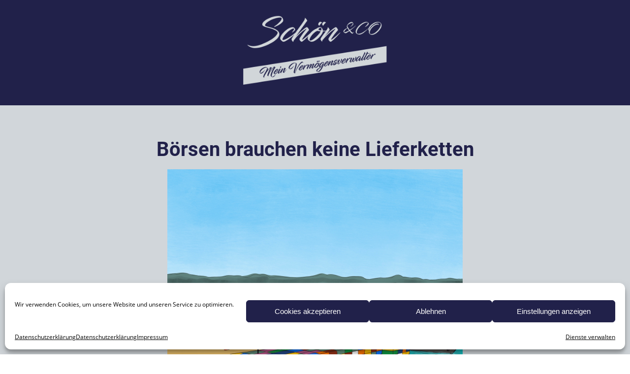

--- FILE ---
content_type: text/html; charset=UTF-8
request_url: https://www.schoenco.de/marktupdate-12-2021-boersen-brauchen-keine-lieferketten/
body_size: 15306
content:
<!doctype html>
<!--[if lt IE 7 ]><html lang="de" class="no-js ie6" dir="ltr" ><![endif]-->
<!--[if IE 7 ]><html lang="de" class="no-js ie7" dir="ltr" ><![endif]-->
<!--[if IE 8 ]><html lang="de" class="no-js ie8" dir="ltr" ><![endif]-->
<!--[if IE 9 ]><html lang="de" class="no-js ie9" dir="ltr" ><![endif]-->
<!--[if (gt IE 9)|!(IE)]><!-->
<html lang="de" class="no-js" dir="ltr"><!--<![endif]-->
<head>

<link rel="profile" href="http://gmpg.org/xfn/11" />

<link rel="shortcut icon" type="image/x-icon" href="https://www.schoenco.de/wp-content/themes/schoenco/_media/img/fav-touch-icons/favicon.ico"/>
<link rel="apple-touch-icon" sizes="180x180" href="https://www.schoenco.de/wp-content/themes/schoenco/_media/img/fav-touch-icons/apple-touch-icon.png">
<link rel="icon" type="image/png" sizes="32x32" href="https://www.schoenco.de/wp-content/themes/schoenco/_media/img/fav-touch-icons/favicon-32x32.png">
<link rel="icon" type="image/png" sizes="16x16" href="https://www.schoenco.de/wp-content/themes/schoenco/_media/img/fav-touch-icons/favicon-16x16.png">
<link rel="manifest" href="https://www.schoenco.de/wp-content/themes/schoenco/_media/img/fav-touch-icons/site.webmanifest">
<link rel="mask-icon" href="https://www.schoenco.de/wp-content/themes/schoenco/_media/img/fav-touch-icons/safari-pinned-tab.svg" color="#777777">
<link rel="shortcut icon" href="https://www.schoenco.de/wp-content/themes/schoenco/_media/img/fav-touch-icons/favicon.ico">
<meta name="msapplication-TileColor" content="#ffffff">
<meta name="msapplication-config" content="https://www.schoenco.de/wp-content/themes/schoenco/_media/img/fav-touch-icons/browserconfig.xml">
<meta name="theme-color" content="#ffffff">

<meta charset="UTF-8" />
<meta name="viewport" content="width=device-width, initial-scale=1.0, maximum-scale=1.0, user-scalable=no" />
<meta name="HandheldFriendly" content="true" />
<meta name="apple-touch-fullscreen" content="yes" />
<meta name="apple-mobile-web-app-capable" content="yes">

<title>Marktupdate 12/2021 – Börsen brauchen keine Lieferketten &#8211; Schön &amp; Co</title>
<meta name='robots' content='max-image-preview:large' />
<link rel='dns-prefetch' href='//www.googletagmanager.com' />
<script type="text/javascript">
window._wpemojiSettings = {"baseUrl":"https:\/\/s.w.org\/images\/core\/emoji\/14.0.0\/72x72\/","ext":".png","svgUrl":"https:\/\/s.w.org\/images\/core\/emoji\/14.0.0\/svg\/","svgExt":".svg","source":{"concatemoji":"https:\/\/www.schoenco.de\/wp-includes\/js\/wp-emoji-release.min.js?ver=6.1.9"}};
/*! This file is auto-generated */
!function(e,a,t){var n,r,o,i=a.createElement("canvas"),p=i.getContext&&i.getContext("2d");function s(e,t){var a=String.fromCharCode,e=(p.clearRect(0,0,i.width,i.height),p.fillText(a.apply(this,e),0,0),i.toDataURL());return p.clearRect(0,0,i.width,i.height),p.fillText(a.apply(this,t),0,0),e===i.toDataURL()}function c(e){var t=a.createElement("script");t.src=e,t.defer=t.type="text/javascript",a.getElementsByTagName("head")[0].appendChild(t)}for(o=Array("flag","emoji"),t.supports={everything:!0,everythingExceptFlag:!0},r=0;r<o.length;r++)t.supports[o[r]]=function(e){if(p&&p.fillText)switch(p.textBaseline="top",p.font="600 32px Arial",e){case"flag":return s([127987,65039,8205,9895,65039],[127987,65039,8203,9895,65039])?!1:!s([55356,56826,55356,56819],[55356,56826,8203,55356,56819])&&!s([55356,57332,56128,56423,56128,56418,56128,56421,56128,56430,56128,56423,56128,56447],[55356,57332,8203,56128,56423,8203,56128,56418,8203,56128,56421,8203,56128,56430,8203,56128,56423,8203,56128,56447]);case"emoji":return!s([129777,127995,8205,129778,127999],[129777,127995,8203,129778,127999])}return!1}(o[r]),t.supports.everything=t.supports.everything&&t.supports[o[r]],"flag"!==o[r]&&(t.supports.everythingExceptFlag=t.supports.everythingExceptFlag&&t.supports[o[r]]);t.supports.everythingExceptFlag=t.supports.everythingExceptFlag&&!t.supports.flag,t.DOMReady=!1,t.readyCallback=function(){t.DOMReady=!0},t.supports.everything||(n=function(){t.readyCallback()},a.addEventListener?(a.addEventListener("DOMContentLoaded",n,!1),e.addEventListener("load",n,!1)):(e.attachEvent("onload",n),a.attachEvent("onreadystatechange",function(){"complete"===a.readyState&&t.readyCallback()})),(e=t.source||{}).concatemoji?c(e.concatemoji):e.wpemoji&&e.twemoji&&(c(e.twemoji),c(e.wpemoji)))}(window,document,window._wpemojiSettings);
</script>
<style type="text/css">
img.wp-smiley,
img.emoji {
	display: inline !important;
	border: none !important;
	box-shadow: none !important;
	height: 1em !important;
	width: 1em !important;
	margin: 0 0.07em !important;
	vertical-align: -0.1em !important;
	background: none !important;
	padding: 0 !important;
}
</style>
	<link rel='stylesheet' id='wp-block-library-css' href='https://www.schoenco.de/wp-includes/css/dist/block-library/style.min.css?ver=6.1.9' type='text/css' media='all' />
<link rel='stylesheet' id='classic-theme-styles-css' href='https://www.schoenco.de/wp-includes/css/classic-themes.min.css?ver=1' type='text/css' media='all' />
<style id='global-styles-inline-css' type='text/css'>
body{--wp--preset--color--black: #000000;--wp--preset--color--cyan-bluish-gray: #abb8c3;--wp--preset--color--white: #ffffff;--wp--preset--color--pale-pink: #f78da7;--wp--preset--color--vivid-red: #cf2e2e;--wp--preset--color--luminous-vivid-orange: #ff6900;--wp--preset--color--luminous-vivid-amber: #fcb900;--wp--preset--color--light-green-cyan: #7bdcb5;--wp--preset--color--vivid-green-cyan: #00d084;--wp--preset--color--pale-cyan-blue: #8ed1fc;--wp--preset--color--vivid-cyan-blue: #0693e3;--wp--preset--color--vivid-purple: #9b51e0;--wp--preset--gradient--vivid-cyan-blue-to-vivid-purple: linear-gradient(135deg,rgba(6,147,227,1) 0%,rgb(155,81,224) 100%);--wp--preset--gradient--light-green-cyan-to-vivid-green-cyan: linear-gradient(135deg,rgb(122,220,180) 0%,rgb(0,208,130) 100%);--wp--preset--gradient--luminous-vivid-amber-to-luminous-vivid-orange: linear-gradient(135deg,rgba(252,185,0,1) 0%,rgba(255,105,0,1) 100%);--wp--preset--gradient--luminous-vivid-orange-to-vivid-red: linear-gradient(135deg,rgba(255,105,0,1) 0%,rgb(207,46,46) 100%);--wp--preset--gradient--very-light-gray-to-cyan-bluish-gray: linear-gradient(135deg,rgb(238,238,238) 0%,rgb(169,184,195) 100%);--wp--preset--gradient--cool-to-warm-spectrum: linear-gradient(135deg,rgb(74,234,220) 0%,rgb(151,120,209) 20%,rgb(207,42,186) 40%,rgb(238,44,130) 60%,rgb(251,105,98) 80%,rgb(254,248,76) 100%);--wp--preset--gradient--blush-light-purple: linear-gradient(135deg,rgb(255,206,236) 0%,rgb(152,150,240) 100%);--wp--preset--gradient--blush-bordeaux: linear-gradient(135deg,rgb(254,205,165) 0%,rgb(254,45,45) 50%,rgb(107,0,62) 100%);--wp--preset--gradient--luminous-dusk: linear-gradient(135deg,rgb(255,203,112) 0%,rgb(199,81,192) 50%,rgb(65,88,208) 100%);--wp--preset--gradient--pale-ocean: linear-gradient(135deg,rgb(255,245,203) 0%,rgb(182,227,212) 50%,rgb(51,167,181) 100%);--wp--preset--gradient--electric-grass: linear-gradient(135deg,rgb(202,248,128) 0%,rgb(113,206,126) 100%);--wp--preset--gradient--midnight: linear-gradient(135deg,rgb(2,3,129) 0%,rgb(40,116,252) 100%);--wp--preset--duotone--dark-grayscale: url('#wp-duotone-dark-grayscale');--wp--preset--duotone--grayscale: url('#wp-duotone-grayscale');--wp--preset--duotone--purple-yellow: url('#wp-duotone-purple-yellow');--wp--preset--duotone--blue-red: url('#wp-duotone-blue-red');--wp--preset--duotone--midnight: url('#wp-duotone-midnight');--wp--preset--duotone--magenta-yellow: url('#wp-duotone-magenta-yellow');--wp--preset--duotone--purple-green: url('#wp-duotone-purple-green');--wp--preset--duotone--blue-orange: url('#wp-duotone-blue-orange');--wp--preset--font-size--small: 13px;--wp--preset--font-size--medium: 20px;--wp--preset--font-size--large: 36px;--wp--preset--font-size--x-large: 42px;--wp--preset--spacing--20: 0.44rem;--wp--preset--spacing--30: 0.67rem;--wp--preset--spacing--40: 1rem;--wp--preset--spacing--50: 1.5rem;--wp--preset--spacing--60: 2.25rem;--wp--preset--spacing--70: 3.38rem;--wp--preset--spacing--80: 5.06rem;}:where(.is-layout-flex){gap: 0.5em;}body .is-layout-flow > .alignleft{float: left;margin-inline-start: 0;margin-inline-end: 2em;}body .is-layout-flow > .alignright{float: right;margin-inline-start: 2em;margin-inline-end: 0;}body .is-layout-flow > .aligncenter{margin-left: auto !important;margin-right: auto !important;}body .is-layout-constrained > .alignleft{float: left;margin-inline-start: 0;margin-inline-end: 2em;}body .is-layout-constrained > .alignright{float: right;margin-inline-start: 2em;margin-inline-end: 0;}body .is-layout-constrained > .aligncenter{margin-left: auto !important;margin-right: auto !important;}body .is-layout-constrained > :where(:not(.alignleft):not(.alignright):not(.alignfull)){max-width: var(--wp--style--global--content-size);margin-left: auto !important;margin-right: auto !important;}body .is-layout-constrained > .alignwide{max-width: var(--wp--style--global--wide-size);}body .is-layout-flex{display: flex;}body .is-layout-flex{flex-wrap: wrap;align-items: center;}body .is-layout-flex > *{margin: 0;}:where(.wp-block-columns.is-layout-flex){gap: 2em;}.has-black-color{color: var(--wp--preset--color--black) !important;}.has-cyan-bluish-gray-color{color: var(--wp--preset--color--cyan-bluish-gray) !important;}.has-white-color{color: var(--wp--preset--color--white) !important;}.has-pale-pink-color{color: var(--wp--preset--color--pale-pink) !important;}.has-vivid-red-color{color: var(--wp--preset--color--vivid-red) !important;}.has-luminous-vivid-orange-color{color: var(--wp--preset--color--luminous-vivid-orange) !important;}.has-luminous-vivid-amber-color{color: var(--wp--preset--color--luminous-vivid-amber) !important;}.has-light-green-cyan-color{color: var(--wp--preset--color--light-green-cyan) !important;}.has-vivid-green-cyan-color{color: var(--wp--preset--color--vivid-green-cyan) !important;}.has-pale-cyan-blue-color{color: var(--wp--preset--color--pale-cyan-blue) !important;}.has-vivid-cyan-blue-color{color: var(--wp--preset--color--vivid-cyan-blue) !important;}.has-vivid-purple-color{color: var(--wp--preset--color--vivid-purple) !important;}.has-black-background-color{background-color: var(--wp--preset--color--black) !important;}.has-cyan-bluish-gray-background-color{background-color: var(--wp--preset--color--cyan-bluish-gray) !important;}.has-white-background-color{background-color: var(--wp--preset--color--white) !important;}.has-pale-pink-background-color{background-color: var(--wp--preset--color--pale-pink) !important;}.has-vivid-red-background-color{background-color: var(--wp--preset--color--vivid-red) !important;}.has-luminous-vivid-orange-background-color{background-color: var(--wp--preset--color--luminous-vivid-orange) !important;}.has-luminous-vivid-amber-background-color{background-color: var(--wp--preset--color--luminous-vivid-amber) !important;}.has-light-green-cyan-background-color{background-color: var(--wp--preset--color--light-green-cyan) !important;}.has-vivid-green-cyan-background-color{background-color: var(--wp--preset--color--vivid-green-cyan) !important;}.has-pale-cyan-blue-background-color{background-color: var(--wp--preset--color--pale-cyan-blue) !important;}.has-vivid-cyan-blue-background-color{background-color: var(--wp--preset--color--vivid-cyan-blue) !important;}.has-vivid-purple-background-color{background-color: var(--wp--preset--color--vivid-purple) !important;}.has-black-border-color{border-color: var(--wp--preset--color--black) !important;}.has-cyan-bluish-gray-border-color{border-color: var(--wp--preset--color--cyan-bluish-gray) !important;}.has-white-border-color{border-color: var(--wp--preset--color--white) !important;}.has-pale-pink-border-color{border-color: var(--wp--preset--color--pale-pink) !important;}.has-vivid-red-border-color{border-color: var(--wp--preset--color--vivid-red) !important;}.has-luminous-vivid-orange-border-color{border-color: var(--wp--preset--color--luminous-vivid-orange) !important;}.has-luminous-vivid-amber-border-color{border-color: var(--wp--preset--color--luminous-vivid-amber) !important;}.has-light-green-cyan-border-color{border-color: var(--wp--preset--color--light-green-cyan) !important;}.has-vivid-green-cyan-border-color{border-color: var(--wp--preset--color--vivid-green-cyan) !important;}.has-pale-cyan-blue-border-color{border-color: var(--wp--preset--color--pale-cyan-blue) !important;}.has-vivid-cyan-blue-border-color{border-color: var(--wp--preset--color--vivid-cyan-blue) !important;}.has-vivid-purple-border-color{border-color: var(--wp--preset--color--vivid-purple) !important;}.has-vivid-cyan-blue-to-vivid-purple-gradient-background{background: var(--wp--preset--gradient--vivid-cyan-blue-to-vivid-purple) !important;}.has-light-green-cyan-to-vivid-green-cyan-gradient-background{background: var(--wp--preset--gradient--light-green-cyan-to-vivid-green-cyan) !important;}.has-luminous-vivid-amber-to-luminous-vivid-orange-gradient-background{background: var(--wp--preset--gradient--luminous-vivid-amber-to-luminous-vivid-orange) !important;}.has-luminous-vivid-orange-to-vivid-red-gradient-background{background: var(--wp--preset--gradient--luminous-vivid-orange-to-vivid-red) !important;}.has-very-light-gray-to-cyan-bluish-gray-gradient-background{background: var(--wp--preset--gradient--very-light-gray-to-cyan-bluish-gray) !important;}.has-cool-to-warm-spectrum-gradient-background{background: var(--wp--preset--gradient--cool-to-warm-spectrum) !important;}.has-blush-light-purple-gradient-background{background: var(--wp--preset--gradient--blush-light-purple) !important;}.has-blush-bordeaux-gradient-background{background: var(--wp--preset--gradient--blush-bordeaux) !important;}.has-luminous-dusk-gradient-background{background: var(--wp--preset--gradient--luminous-dusk) !important;}.has-pale-ocean-gradient-background{background: var(--wp--preset--gradient--pale-ocean) !important;}.has-electric-grass-gradient-background{background: var(--wp--preset--gradient--electric-grass) !important;}.has-midnight-gradient-background{background: var(--wp--preset--gradient--midnight) !important;}.has-small-font-size{font-size: var(--wp--preset--font-size--small) !important;}.has-medium-font-size{font-size: var(--wp--preset--font-size--medium) !important;}.has-large-font-size{font-size: var(--wp--preset--font-size--large) !important;}.has-x-large-font-size{font-size: var(--wp--preset--font-size--x-large) !important;}
.wp-block-navigation a:where(:not(.wp-element-button)){color: inherit;}
:where(.wp-block-columns.is-layout-flex){gap: 2em;}
.wp-block-pullquote{font-size: 1.5em;line-height: 1.6;}
</style>
<link rel='stylesheet' id='cmplz-general-css' href='https://www.schoenco.de/wp-content/plugins/complianz-gdpr/assets/css/cookieblocker.min.css?ver=6.3.4' type='text/css' media='all' />
<link rel='stylesheet' id='ct24-wp-style-css' href='https://www.schoenco.de/wp-content/themes/schoenco/style.css?ver=1.03' type='text/css' media='all' />
<link rel='stylesheet' id='ct24-style-css' href='https://www.schoenco.de/wp-content/themes/schoenco/_shared/css/screen.css?ver=1768794045' type='text/css' media='all' />
<link rel='stylesheet' id='elementor-icons-css' href='https://www.schoenco.de/wp-content/plugins/elementor/assets/lib/eicons/css/elementor-icons.min.css?ver=5.16.0' type='text/css' media='all' />
<link rel='stylesheet' id='elementor-frontend-legacy-css' href='https://www.schoenco.de/wp-content/plugins/elementor/assets/css/frontend-legacy.min.css?ver=3.8.0' type='text/css' media='all' />
<link rel='stylesheet' id='elementor-frontend-css' href='https://www.schoenco.de/wp-content/plugins/elementor/assets/css/frontend.min.css?ver=3.8.0' type='text/css' media='all' />
<link rel='stylesheet' id='elementor-post-2129-css' href='https://www.schoenco.de/wp-content/uploads/elementor/css/post-2129.css?ver=1667568349' type='text/css' media='all' />
<link rel='stylesheet' id='elementor-pro-css' href='https://www.schoenco.de/wp-content/plugins/elementor-pro/assets/css/frontend.min.css?ver=3.8.0' type='text/css' media='all' />
<link rel='stylesheet' id='elementor-global-css' href='https://www.schoenco.de/wp-content/uploads/elementor/css/global.css?ver=1667568349' type='text/css' media='all' />
<link rel='stylesheet' id='elementor-post-1668-css' href='https://www.schoenco.de/wp-content/uploads/elementor/css/post-1668.css?ver=1667692820' type='text/css' media='all' />
<!--n2css--><script type='text/javascript' src='https://www.schoenco.de/wp-includes/js/jquery/jquery.min.js?ver=3.6.1' id='jquery-core-js'></script>
<script type='text/javascript' src='https://www.schoenco.de/wp-includes/js/jquery/jquery-migrate.min.js?ver=3.3.2' id='jquery-migrate-js'></script>

<!-- Google Tag (gtac.js) durch Site-Kit hinzugefügt -->
<!-- Von Site Kit hinzugefügtes Google-Analytics-Snippet -->
<script data-service="google-analytics" data-category="statistics" type="text/plain" src='https://www.googletagmanager.com/gtag/js?id=GT-NFDC2BS' id='google_gtagjs-js' async></script>
<script type='text/javascript' id='google_gtagjs-js-after'>
window.dataLayer = window.dataLayer || [];function gtag(){dataLayer.push(arguments);}
gtag("set","linker",{"domains":["www.schoenco.de"]});
gtag("js", new Date());
gtag("set", "developer_id.dZTNiMT", true);
gtag("config", "GT-NFDC2BS");
 window._googlesitekit = window._googlesitekit || {}; window._googlesitekit.throttledEvents = []; window._googlesitekit.gtagEvent = (name, data) => { var key = JSON.stringify( { name, data } ); if ( !! window._googlesitekit.throttledEvents[ key ] ) { return; } window._googlesitekit.throttledEvents[ key ] = true; setTimeout( () => { delete window._googlesitekit.throttledEvents[ key ]; }, 5 ); gtag( "event", name, { ...data, event_source: "site-kit" } ); }; 
</script>
<link rel="https://api.w.org/" href="https://www.schoenco.de/wp-json/" /><link rel="alternate" type="application/json" href="https://www.schoenco.de/wp-json/wp/v2/posts/1668" /><link rel="canonical" href="https://www.schoenco.de/marktupdate-12-2021-boersen-brauchen-keine-lieferketten/" />
<link rel='shortlink' href='https://www.schoenco.de/?p=1668' />
<link rel="alternate" type="application/json+oembed" href="https://www.schoenco.de/wp-json/oembed/1.0/embed?url=https%3A%2F%2Fwww.schoenco.de%2Fmarktupdate-12-2021-boersen-brauchen-keine-lieferketten%2F" />
<link rel="alternate" type="text/xml+oembed" href="https://www.schoenco.de/wp-json/oembed/1.0/embed?url=https%3A%2F%2Fwww.schoenco.de%2Fmarktupdate-12-2021-boersen-brauchen-keine-lieferketten%2F&#038;format=xml" />
<meta name="generator" content="Site Kit by Google 1.170.0" /><!-- HFCM by 99 Robots - Snippet # 2: Google Ads -->
<!-- Event snippet for Website traffic conversion page -->
<script>
  gtag('event', 'conversion', {'send_to': 'AW-405215347/GJtZCI6hy6wDEPOwnMEB'});
</script>


<!-- Global site tag (gtag.js) - Google Ads: 405215347 -->
<script type="text/plain" data-service="google-analytics" data-category="statistics" async src="https://www.googletagmanager.com/gtag/js?id=AW-405215347"></script>
<script>
  window.dataLayer = window.dataLayer || [];
  function gtag(){dataLayer.push(arguments);}
  gtag('js', new Date());

  gtag('config', 'AW-405215347');
</script>

<!-- /end HFCM by 99 Robots -->
<style>.cmplz-hidden{display:none!important;}</style><style type="text/css">.recentcomments a{display:inline !important;padding:0 !important;margin:0 !important;}</style><link rel="icon" href="https://www.schoenco.de/wp-content/uploads/2022/04/cropped-schoenco_favicon-32x32.jpg" sizes="32x32" />
<link rel="icon" href="https://www.schoenco.de/wp-content/uploads/2022/04/cropped-schoenco_favicon-192x192.jpg" sizes="192x192" />
<link rel="apple-touch-icon" href="https://www.schoenco.de/wp-content/uploads/2022/04/cropped-schoenco_favicon-180x180.jpg" />
<meta name="msapplication-TileImage" content="https://www.schoenco.de/wp-content/uploads/2022/04/cropped-schoenco_favicon-270x270.jpg" />
		<style type="text/css" id="wp-custom-css">
			#logo-wrapper {
	display: flex;
	justify-content: center;
	flex-wrap: wrap;
}

#logo-wrapper a {
	flex-basis: 300px;
} 

#stoerer {
	flex-basis: 120px!important;
	margin-right: 50px;
	margin-top: 15px;
	transition: 0.25s all ease;
}

#stoerer:hover {
	transform: scale(1.1);
}

@media all and (max-width: 767px) {
	#stoerer {
		margin-right: 0px;
	}
}

h1.entry-title {
    visibility: hidden;
}		</style>
		
</head>

<body data-cmplz=2 class="post-template post-template-elementor_header_footer single single-post postid-1668 single-format-standard no-mobile no-ios no-android no-tablet no-phone elementor-default elementor-template-full-width elementor-kit-2129 elementor-page elementor-page-1668" >

<div id="skip-links"><a href="#mainnav">zur Navigation</a><a href="#main-content-holder">Zum Inhalt</a></div>

<a id="top"></a>
<!--[if lte IE 9]>
<div class="alert warning" id="old-browser">
<p class="chromeframe">Sie verwenden einen <strong>veralteten Browser</strong> mit Sicherheitsschwachstellen und können unter Umständen nicht alle Funktionen dieser Webseite nutzen.<br /><a href="http://browser-update.org/de/update.html" rel="nofollow" target="_blank">Hier erfahren Sie, wie einfach Sie Ihren Browser aktualisieren können.</a></p>
</div>
<![endif]-->

<!-- navigation for mobile -->
<nav id="mobile-navigation">

	<a id="mobile-close-trigger" href="#mobile-navigation"><i class="fa fa-lg fa-times fa-margin"></i>Menü schließen</a>

	<br class="clear" />

	<ul>
	<li class="nav-li-divider"></li>	</ul>
</nav>
<!-- /navigation for mobile -->

<!-- page wrapper -->
<div id="page-wrapper" class="clearfix">

	<!-- page overlay needed for touch/click on black, back to page -->
	<div id="page-overlay"></div>

	<header id="header" class="clearfix">

		        <div id="logo-wrapper" class="td">
			<!-- <a href="https://www.schoenco.de/spezial-research-corona-virus/" id="stoerer" target="_self"><img src="https://www.schoenco.de/wp-content/uploads/2020/04/corona_stoerer.png" alt="Corona Störer" /></a> -->
		
        	<a href="/" target="_self"><img src="https://www.schoenco.de/wp-content/themes/schoenco/_media/img/_tpl/logo.png" alt="Schön & Co" /></a></div>
		
        		<div id="mainnav-wrapper">
			
						<a id="mobile-trigger" href="#mobile-navigation"><i class="fa fa-2x fa-bars"></i></a>
			
						<nav id="mainnav" class="td">
							</nav>

		</div>

	</header>

	<!-- start page container -->
	<main id="main-content" role="main">

		<!-- main-content-holder -->
		<div id="main-content-holder">		<div data-elementor-type="wp-post" data-elementor-id="1668" class="elementor elementor-1668">
						<div class="elementor-inner">
				<div class="elementor-section-wrap">
									<section class="elementor-section elementor-top-section elementor-element elementor-element-7c37a10e elementor-section-boxed elementor-section-height-default elementor-section-height-default" data-id="7c37a10e" data-element_type="section">
						<div class="elementor-container elementor-column-gap-default">
							<div class="elementor-row">
					<div class="elementor-column elementor-col-100 elementor-top-column elementor-element elementor-element-59d405c5" data-id="59d405c5" data-element_type="column">
			<div class="elementor-column-wrap elementor-element-populated">
							<div class="elementor-widget-wrap">
						<div class="elementor-element elementor-element-ac84d19 elementor-widget elementor-widget-heading" data-id="ac84d19" data-element_type="widget" data-widget_type="heading.default">
				<div class="elementor-widget-container">
			<h2 class="elementor-heading-title elementor-size-default">Börsen brauchen keine Lieferketten </h2>		</div>
				</div>
				<div class="elementor-element elementor-element-6b20d12 elementor-widget elementor-widget-image" data-id="6b20d12" data-element_type="widget" data-widget_type="image.default">
				<div class="elementor-widget-container">
								<div class="elementor-image">
												<img decoding="async" src="https://www.schoenco.de/wp-content/uploads/elementor/thumbs/Schön_Co_Markt_Update_2021_12_Schiffsstau_Suez-p4yynper0g1t3x0eoxane5xovidw89fol88769pd6o.png" title="Schön_Co_Markt_Update_2021_12_Schiffsstau_Suez" alt="Schön_Co_Markt_Update_2021_12_Schiffsstau_Suez" />														</div>
						</div>
				</div>
				<div class="elementor-element elementor-element-99b8ec9 elementor-widget elementor-widget-heading" data-id="99b8ec9" data-element_type="widget" data-widget_type="heading.default">
				<div class="elementor-widget-container">
			<h2 class="elementor-heading-title elementor-size-default">Marktupdate 12/2021</h2>		</div>
				</div>
				<div class="elementor-element elementor-element-423df7c elementor-widget elementor-widget-text-editor" data-id="423df7c" data-element_type="widget" data-widget_type="text-editor.default">
				<div class="elementor-widget-container">
								<div class="elementor-text-editor elementor-clearfix">
				<p><!-- wp:paragraph --></p>
<p><!-- wp:paragraph --></p>
<h4><em>Markus Schön, Dienstag 30. März 2021</em></h4>
<p> </p>
<p>Was zunächst wie ein Scherz klang, hat zunehmend ernste Auswirkungen. In dem für den Welthandel wichtigen Suez-Kanal stellte sich eines der größten Containerschiffe der Welt quer und blockiert seit fünf Tagen die Wasserstraße. Inzwischen stauen sich rund 300 Schiffe, die sonst eine mehr als eine Woche längere Fahrt um das Horn von Afrika auf sich nehmen müssten. Dies sorgte bei Rohstoffen für teilweise deutliche Preisausschläge, wird aber zu einem konjunkturellen Risiko, weil die durch die Corona-Pandemie ohnehin angespannten Lieferketten noch stärker belastet werden könnten. Umso überraschender ist der steile Anstieg im späten Handel am letzten Freitag. Ursache sind die Planungen über ein Klima-Abkommen zwischen China, Russland und den USA, das aus der Marktlogik zeigt, dass die internationale Zusammenarbeit doch noch funktioniert sowie die Genehmigung von Dividendenzahlungen der US-Kreditinstitute durch die dortige Notenbank. In den USA scheint – auch dank der zügigen Impfungen – die Corona-Pandemie als Vergangenheit wahrgenommen zu werden. In Europa und Deutschland sieht es völlig anders aus, spielt aber an den Kapitalmärkten auch keine Rolle. Anders ist der Anstieg im DAX von über 7% in diesem Jahr nicht zu erklären, obwohl die Wirtschaftsforschungsinstitute ihre Wachstumsprognosen auf 3,7% inzwischen deutlich abgesenkt haben und hierbei die Diskussionen um einen weiteren, harten Lockdown nicht berücksichtigt sind. Dieses Hin und Her lässt Deutschland nach Meinung einiger Virologen auf Infektionszahlen wie in den USA während der Präsidentschaft Donald Trumps zusteuern. Dennoch hat der ifo-Geschäftsklima-Index den höchsten Stand seit fast 2 Jahren und damit vor Ausbruch der Pandemie erzielt. Diese positive Stimmung ist nicht nachvollziehbar. Realwirtschaftlich überwiegen die Gefahren.</p>
<p> </p>
<p>Dies zeigen auch die Bankbilanzen in Deutschland. Gerade der öffentlich-rechtliche Landesbankensektor überrascht negativ mit schwachen Entwicklungen. Die NordLB vermeldet zum dritten Mal in Folge Verluste; der Gewinn der Landesbank Hessen-Thüringen ist eingebrochen und bei der Commerzbank sind zwei Aufsichtsräte zurückgetreten. Neben den positiveren Wirtschafts-perspektiven für die USA und vor allem China ist die positive Aktienmarktstimmung vor allem auf expansive Geldpolitik zurückzuführen. So hat die EZB – sozusagen vorfristig – ihre Ankündigung, Anleihen schneller zu kaufen, umgesetzt. Im Moment kauft die Notenbank pro Woche für 20 Mrd. Euro Staats- und Unternehmensanleihen. So wurde das Zinsniveau für zehn Jahre laufende deutsche Staatsanleihen wieder auf -0,35% p. a. gedrückt und zumindest vorerst die „Zinswende“ in Europa gestoppt. Gleichzeitig bleiben Unternehmensanleihen deutlich überzeichnet und die Risikoaufschläge fallen sehr gering aus. Zusammen mit dem geringen Angebot sinkt die Liquidität und Anleger sind kaum bereit, Anleihen zu verkaufen. Entsprechend wird es über die anstehenden Ostertage – ähnlich wie sonst zu Weihnachten – Marktbewegungen geben, die Chancen bieten werden, zumal die Aktienmärkte in weiten Teilen als stark überbewertet gelten müssen. Letztlich werden die Risiken aus Störungen der Lieferketten, der weiterhin ungewisse Verlauf der Corona-Pandemie, die internationalen Konflikte und die Frage nach dem weiteren wirtschaftlichen Potenzial weitgehend ausgeblendet. Derzeit liegt der Fokus auf positiven Nachrichten, so dass jede negative Entwicklung eine Verkaufswelle im Aktienmarkt auslösen könnte. Das vor dem Kollaps stehende Gesundheitssystem in Brasilien mit dem Risiko von neuen Mutationen des Corona-Virus oder die immer schneller auf einen Staatsbankrott zusteuernde Türkei sind Bedrohungen, die schnell ein größeres Ausmaß erreichen könnten. Offensichtlich setzt sich an den Kapitalmärkten aber auch eine Corona-Müdigkeit durch, in deren Folge alles sehr positiv wahrgenommen wird. Es wäre wünschenswert, wenn sich diese wirtschaftliche Dynamik so entfalten würde. Aus unserer Sicht ist dies jedoch zumindest derzeit nicht absehbar. So würde ein neuer, harter Lockdown in Deutschland – je nach Dauer – wahrscheinlich 150 Mrd. Euro kosten. Gleichzeitig ist nicht abzusehen, wann EU-Hilfsmilliarden ausgezahlt werden. Entsprechend schwach sind die Perspektiven für Italien und Spanien, die besonders von den EU-Hilfsgeldern begünstigt werden sollten. Nun allein auf die zunehmend merkwürdig anmutende Kraft Chinas und einen Aufschwung auf neuen Schulden der USA zu setzen, ist eindeutig zu kurz gedacht. Vielmehr sollte man sich weiterhin auf starke Schwankungen einstellen, zumal global der Trend zu Zinssteigerungen – natürlich ausgehend von niedrigem Niveau – weiterhin ungebrochen ist und sich nur die Dynamik verlangsamt hat. Dies führt zu Risiken in der Refinanzierung gerade von bonitätsschwächeren Unternehmen, die bislang besonders von der expansiven Geldpolitik profitierten.</p>
<p> </p>
<p>Grund für die Zinssteigerungen ist die Sorge vor einer steigenden Inflation. In Großbritannien bestätigen aktuelle Zahlen diese Befürchtungen nicht. Zusätzlich sorgte der US-Notenbankpräsident Powell für leichte Entspannung, indem er starke Steigerungen der Inflation eher bezweifelte. Zusammen mit den Sorgen um die Entwicklungen der Türkei nach Entlassung des dortigen Notenbankpräsidenten führte dies zu steigenden Kursen auch bei deutschen Staatsanleihen. Die Sorge um steigende Inflationsraten verschwand aber vor allem in Europa nicht, nachdem die Deutsche Bundesbank einen kurzzeitigen Anstieg der Geldentwertung Richtung 3% prognostizierte. Dies wäre aber aus Sicht der Notenbanker auf Sondereffekte zurückzuführen und stellt kein dauerhaftes Inflationsrisiko dar. Auch aus unserer Sicht bestehen Richtung 2022 eher wieder deflationäre Gefahren.</p>
<p> </p>
<p>Natürlich wäre ein solches Szenario nicht positiv für die Aktienmärkte, aber auch die entsprechenden Gefahren werden derzeit nicht gesehen. Vielmehr wird wahrgenommen, dass sich Unternehmen sowohl auf der Zinsseite als auch durch Kapitalmaßnahmen sehr günstig refinanzieren können. Entsprechend kommen auch politische Maßnahmen wie Sanktionen zwischen Europa und China am Gesamtmarkt sehr gedämpft an. Bei Einzelwerten sind die Ausschläge deutlich größer und treffen in Europa mit Werten aus dem Konsumgütersektor Unternehmen, die ohnehin schon unter der Corona-Pandemie gelitten haben. Entsprechend legen wir den Fokus weiterhin auf substanzstarke Werte mit einem zukunftsfähigen Geschäftsmodell und einer soliden Finanzbasis. Dies trägt dazu bei, dass unsere Schön&amp;Co-Vermögensverwaltungen sehr überzeugende Ergebnisse – trotz Schwankungen gerade bei Anleihen – erzielen.</p>
<p> </p>
<p>Für das gerade durch die Schiffsblockade im suez-Kanal unsichere Umfeld ist die Entwicklung auf der Währungsseite überraschend moderat. Der Mexikanische Peso setzt – analog zu unseren Erwartungen – seine Aufwärtsbewegung fort und notiert mit einem deutlichen Zinsvorteil bei den entsprechenden Anleihen im Vergleich zum Euro nun auch auf Jahressicht 2021 im Plus. Dies zeigt schon eine relative Stärke der mexikanischen Währung, weil der Ölpreis durch die unsicheren Transportwege deutlich schwankte und durch den historischen Einbruch der Türkischen Lira und der türkischen Staatsanleihen sozusagen alle Schwellenländer in Sippenhaft kamen. Erkennbar war dies beim Russischen Rubel, der 1,5% im Wochenvergleich zum Euro verlor, obwohl die russische Wirtschaft mindestens so solide wie in Mexiko ist. Einer relativ niedrigen Verschuldung stehen hohe Devisen bzw. hohe Rohstoffvorkommen gegenüber. Letztlich von der Zinsdifferenz und als sicherer Hafen profitierte der US-Dollar.</p>
<p> </p>
<p>Allerdings dürfte der US-Dollar auch weiter steigen, wenn sich der Stau im Suez-Kanal auflöst. Derzeit sieht alles danach aus, dass die USA besser als Europa aus der Corona-Krise herauskommen und das Zinsniveau dort leicht höher bleibt. Entsprechend robust könnte sich weiterhin die Nachfrage nach Industrierohstoffen gestalten. Hier war in den vergangenen Handelstagen eine Seitwärtsbewegung zu verzeichnen, während die Edelmetalle unter den Entwicklungen in der Türkei litten. Der dortige Regierungschef Erdogan forderte die Bevölkerung auf, alle Edelmetalle zur Stützung der Türkischen Lira zu verkaufen. Dies scheint einen Effekt gehabt zu haben, der dann insbesondere beim Silber zu weiteren Verkäufen von kurzfristigen Investoren in dem Edelmetall führte. Fundamental sind dies eher Kaufkurse, so dass man das Edelmetall – ergänzt um leichte Goldbeimischungen – weiter aufstocken sollte, während Energierohstoffe in den nächsten Tagen eher weiter verlieren dürften.</p>
<p> </p>
<p><strong>Der Text ist unser sonntäglich erscheinendes Schön&amp;Co-Marktupdate, für das Sie sich unter <a href="mailto:info@schoenco.de">info@schoenco.de</a> jederzeit kostenlos und unverbindlich anmelden können.</strong></p>					</div>
						</div>
				</div>
				<div class="elementor-element elementor-element-deec1c4 elementor-align-center elementor-widget elementor-widget-button" data-id="deec1c4" data-element_type="widget" data-widget_type="button.default">
				<div class="elementor-widget-container">
					<div class="elementor-button-wrapper">
			<a href="https://www.schoenco.de/veroeffentlichungen/" class="elementor-button-link elementor-button elementor-size-md" role="button">
						<span class="elementor-button-content-wrapper">
						<span class="elementor-button-text">Zurück</span>
		</span>
					</a>
		</div>
				</div>
				</div>
						</div>
					</div>
		</div>
								</div>
					</div>
		</section>
									</div>
			</div>
					</div>
				

		</div>
	</main>
	<!-- footer -->
	<footer id="footer" class="clearfix">

		<div id="footer-wrapper">
		<div class="menu-footer-container"><ul id="menu-footer" class="clearfix"><li id="menu-item-23" class="menu-item menu-item-type-post_type menu-item-object-page menu-item-23"><a href="https://www.schoenco.de/impressum/">Kontakt / Impressum</a></li>
<li id="menu-item-24" class="menu-item menu-item-type-post_type menu-item-object-page menu-item-24"><a href="https://www.schoenco.de/rechtliche-hinweise/">Rechtliche Hinweise</a></li>
<li id="menu-item-25" class="menu-item menu-item-type-post_type menu-item-object-page menu-item-privacy-policy menu-item-25"><a href="https://www.schoenco.de/datenschutzerklaerung/">Datenschutzerklärung</a></li>
<li id="menu-item-1319" class="menu-item menu-item-type-post_type menu-item-object-page menu-item-1319"><a href="https://www.schoenco.de/haftungsausschluss/">Haftungsausschluss</a></li>
</ul></div>  
		</div>
        
	</footer>

	<a id="scroll-top" href="#top"><i class="fa fa-angle-up fa-2x"></i></a>
	
</div>


<!-- Consent Management powered by Complianz | GDPR/CCPA Cookie Consent https://wordpress.org/plugins/complianz-gdpr -->
<div id="cmplz-cookiebanner-container"><div class="cmplz-cookiebanner cmplz-hidden banner-1 optin cmplz-bottom cmplz-categories-type-view-preferences" aria-modal="true" data-nosnippet="true" role="dialog" aria-live="polite" aria-labelledby="cmplz-header-1-optin" aria-describedby="cmplz-message-1-optin">
	<div class="cmplz-header">
		<div class="cmplz-logo"></div>
		<div class="cmplz-title" id="cmplz-header-1-optin">Cookie-Zustimmung verwalten</div>
		<div class="cmplz-close" tabindex="0" role="button" aria-label="close-dialog">
			<svg aria-hidden="true" focusable="false" data-prefix="fas" data-icon="times" class="svg-inline--fa fa-times fa-w-11" role="img" xmlns="http://www.w3.org/2000/svg" viewBox="0 0 352 512"><path fill="currentColor" d="M242.72 256l100.07-100.07c12.28-12.28 12.28-32.19 0-44.48l-22.24-22.24c-12.28-12.28-32.19-12.28-44.48 0L176 189.28 75.93 89.21c-12.28-12.28-32.19-12.28-44.48 0L9.21 111.45c-12.28 12.28-12.28 32.19 0 44.48L109.28 256 9.21 356.07c-12.28 12.28-12.28 32.19 0 44.48l22.24 22.24c12.28 12.28 32.2 12.28 44.48 0L176 322.72l100.07 100.07c12.28 12.28 32.2 12.28 44.48 0l22.24-22.24c12.28-12.28 12.28-32.19 0-44.48L242.72 256z"></path></svg>
		</div>
	</div>

		<div class="cmplz-divider cmplz-divider-header"></div>
		<div class="cmplz-body">
			<div class="cmplz-message" id="cmplz-message-1-optin">Wir verwenden Cookies, um unsere Website und unseren Service zu optimieren.</div>
			<!-- categories start -->
			<div class="cmplz-categories">
				<details class="cmplz-category cmplz-functional" >
					<summary>
						<span class="cmplz-category-header">
							<span class="cmplz-category-title">Funktional</span>
							<span class='cmplz-always-active'>
								<span class="cmplz-banner-checkbox">
									<input type="checkbox"
										   id="cmplz-functional-optin"
										   data-category="cmplz_functional"
										   class="cmplz-consent-checkbox cmplz-functional"
										   size="40"
										   value="1"/>
									<label class="cmplz-label" for="cmplz-functional-optin" tabindex="0"><span>Funktional</span></label>
								</span>
								Immer aktiv							</span>
							<span class="cmplz-icon cmplz-open">
								<svg xmlns="http://www.w3.org/2000/svg" viewBox="0 0 448 512"  height="18" ><path d="M224 416c-8.188 0-16.38-3.125-22.62-9.375l-192-192c-12.5-12.5-12.5-32.75 0-45.25s32.75-12.5 45.25 0L224 338.8l169.4-169.4c12.5-12.5 32.75-12.5 45.25 0s12.5 32.75 0 45.25l-192 192C240.4 412.9 232.2 416 224 416z"/></svg>
							</span>
						</span>
					</summary>
					<div class="cmplz-description">
						<span class="cmplz-description-functional">Die technische Speicherung oder der Zugang ist unbedingt erforderlich für den rechtmäßigen Zweck, die Nutzung eines bestimmten Dienstes zu ermöglichen, der vom Teilnehmer oder Nutzer ausdrücklich gewünscht wird, oder für den alleinigen Zweck, die Übertragung einer Nachricht über ein elektronisches Kommunikationsnetz durchzuführen.</span>
					</div>
				</details>

				<details class="cmplz-category cmplz-preferences" >
					<summary>
						<span class="cmplz-category-header">
							<span class="cmplz-category-title">Vorlieben</span>
							<span class="cmplz-banner-checkbox">
								<input type="checkbox"
									   id="cmplz-preferences-optin"
									   data-category="cmplz_preferences"
									   class="cmplz-consent-checkbox cmplz-preferences"
									   size="40"
									   value="1"/>
								<label class="cmplz-label" for="cmplz-preferences-optin" tabindex="0"><span>Vorlieben</span></label>
							</span>
							<span class="cmplz-icon cmplz-open">
								<svg xmlns="http://www.w3.org/2000/svg" viewBox="0 0 448 512"  height="18" ><path d="M224 416c-8.188 0-16.38-3.125-22.62-9.375l-192-192c-12.5-12.5-12.5-32.75 0-45.25s32.75-12.5 45.25 0L224 338.8l169.4-169.4c12.5-12.5 32.75-12.5 45.25 0s12.5 32.75 0 45.25l-192 192C240.4 412.9 232.2 416 224 416z"/></svg>
							</span>
						</span>
					</summary>
					<div class="cmplz-description">
						<span class="cmplz-description-preferences">Die technische Speicherung oder der Zugriff ist für den rechtmäßigen Zweck der Speicherung von Präferenzen erforderlich, die nicht vom Abonnenten oder Benutzer angefordert wurden.</span>
					</div>
				</details>

				<details class="cmplz-category cmplz-statistics" >
					<summary>
						<span class="cmplz-category-header">
							<span class="cmplz-category-title">Statistiken</span>
							<span class="cmplz-banner-checkbox">
								<input type="checkbox"
									   id="cmplz-statistics-optin"
									   data-category="cmplz_statistics"
									   class="cmplz-consent-checkbox cmplz-statistics"
									   size="40"
									   value="1"/>
								<label class="cmplz-label" for="cmplz-statistics-optin" tabindex="0"><span>Statistiken</span></label>
							</span>
							<span class="cmplz-icon cmplz-open">
								<svg xmlns="http://www.w3.org/2000/svg" viewBox="0 0 448 512"  height="18" ><path d="M224 416c-8.188 0-16.38-3.125-22.62-9.375l-192-192c-12.5-12.5-12.5-32.75 0-45.25s32.75-12.5 45.25 0L224 338.8l169.4-169.4c12.5-12.5 32.75-12.5 45.25 0s12.5 32.75 0 45.25l-192 192C240.4 412.9 232.2 416 224 416z"/></svg>
							</span>
						</span>
					</summary>
					<div class="cmplz-description">
						<span class="cmplz-description-statistics">Die technische Speicherung oder der Zugriff, der ausschließlich zu statistischen Zwecken erfolgt.</span>
						<span class="cmplz-description-statistics-anonymous">Die technische Speicherung oder der Zugriff, der ausschließlich zu anonymen statistischen Zwecken verwendet wird. Ohne eine Vorladung, die freiwillige Zustimmung deines Internetdienstanbieters oder zusätzliche Aufzeichnungen von Dritten können die zu diesem Zweck gespeicherten oder abgerufenen Informationen allein in der Regel nicht dazu verwendet werden, dich zu identifizieren.</span>
					</div>
				</details>
				<details class="cmplz-category cmplz-marketing" >
					<summary>
						<span class="cmplz-category-header">
							<span class="cmplz-category-title">Marketing</span>
							<span class="cmplz-banner-checkbox">
								<input type="checkbox"
									   id="cmplz-marketing-optin"
									   data-category="cmplz_marketing"
									   class="cmplz-consent-checkbox cmplz-marketing"
									   size="40"
									   value="1"/>
								<label class="cmplz-label" for="cmplz-marketing-optin" tabindex="0"><span>Marketing</span></label>
							</span>
							<span class="cmplz-icon cmplz-open">
								<svg xmlns="http://www.w3.org/2000/svg" viewBox="0 0 448 512"  height="18" ><path d="M224 416c-8.188 0-16.38-3.125-22.62-9.375l-192-192c-12.5-12.5-12.5-32.75 0-45.25s32.75-12.5 45.25 0L224 338.8l169.4-169.4c12.5-12.5 32.75-12.5 45.25 0s12.5 32.75 0 45.25l-192 192C240.4 412.9 232.2 416 224 416z"/></svg>
							</span>
						</span>
					</summary>
					<div class="cmplz-description">
						<span class="cmplz-description-marketing">Die technische Speicherung oder der Zugriff ist erforderlich, um Nutzerprofile zu erstellen, um Werbung zu versenden oder um den Nutzer auf einer Website oder über mehrere Websites hinweg zu ähnlichen Marketingzwecken zu verfolgen.</span>
					</div>
				</details>
			</div><!-- categories end -->
					</div>

		<div class="cmplz-links cmplz-information">
			<a class="cmplz-link cmplz-manage-options cookie-statement" href="#" data-relative_url="#cmplz-manage-consent-container">Optionen verwalten</a>
			<a class="cmplz-link cmplz-manage-third-parties cookie-statement" href="#" data-relative_url="#cmplz-cookies-overview">Dienste verwalten</a>
			<a class="cmplz-link cmplz-manage-vendors tcf cookie-statement" href="#" data-relative_url="#cmplz-tcf-wrapper">Anbieter verwalten</a>
			<a class="cmplz-link cmplz-external cmplz-read-more-purposes tcf" target="_blank" rel="noopener noreferrer nofollow" href="https://cookiedatabase.org/tcf/purposes/">Lese mehr über diese Zwecke</a>
					</div>

	<div class="cmplz-divider cmplz-footer"></div>

	<div class="cmplz-buttons">
		<button class="cmplz-btn cmplz-accept">Cookies akzeptieren</button>
		<button class="cmplz-btn cmplz-deny">Ablehnen</button>
		<button class="cmplz-btn cmplz-view-preferences">Einstellungen anzeigen</button>
		<button class="cmplz-btn cmplz-save-preferences">Einstellungen speichern</button>
		<a class="cmplz-btn cmplz-manage-options tcf cookie-statement" href="#" data-relative_url="#cmplz-manage-consent-container">Einstellungen anzeigen</a>
			</div>

	<div class="cmplz-links cmplz-documents">
		<a class="cmplz-link cookie-statement" href="#" data-relative_url="">{title}</a>
		<a class="cmplz-link privacy-statement" href="#" data-relative_url="">{title}</a>
		<a class="cmplz-link impressum" href="#" data-relative_url="">{title}</a>
			</div>

</div>


</div>
					<div id="cmplz-manage-consent" data-nosnippet="true"><button class="cmplz-btn cmplz-hidden cmplz-manage-consent manage-consent-1">Zustimmung verwalten</button>

</div><link rel='stylesheet' id='e-animations-css' href='https://www.schoenco.de/wp-content/plugins/elementor/assets/lib/animations/animations.min.css?ver=3.8.0' type='text/css' media='all' />
<script type='text/javascript' src='https://www.schoenco.de/wp-content/themes/schoenco/_shared/js/modernizr.custom-min.js?ver=1.03' id='ct24-modernizr-js'></script>
<script type='text/javascript' src='https://www.schoenco.de/wp-content/themes/schoenco/_shared/js/plugins-min.js?ver=1.03' id='ct24-plugins-console-js'></script>
<script type='text/javascript' src='https://www.schoenco.de/wp-content/themes/schoenco/_shared/js/jquery.url-get-variables-min.js?ver=1.03' id='ct24-geturlvars-js'></script>
<script type='text/javascript' src='https://www.schoenco.de/wp-content/themes/schoenco/_shared/js/jquery.localScroll.2.0.0-min.js?ver=1.03' id='ct24-localscroll-js'></script>
<script type='text/javascript' src='https://www.schoenco.de/wp-content/themes/schoenco/_shared/js/jquery.scrollTo.2.1.2-min.js?ver=1.03' id='ct24-scrollto-js'></script>
<script type='text/javascript' src='https://www.schoenco.de/wp-content/themes/schoenco/_shared/js/script.js?ver=1768794045' id='mcr-script-js'></script>
<script type='text/javascript' src='https://www.schoenco.de/wp-content/plugins/google-site-kit/dist/assets/js/googlesitekit-events-provider-wpforms-ed443a3a3d45126a22ce.js' id='googlesitekit-events-provider-wpforms-js' defer></script>
<script type='text/javascript' id='cmplz-cookiebanner-js-extra'>
/* <![CDATA[ */
var complianz = {"prefix":"cmplz_","user_banner_id":"1","set_cookies":[],"block_ajax_content":"","banner_version":"38","version":"6.3.4","store_consent":"","do_not_track":"","consenttype":"optin","region":"eu","geoip":"","dismiss_timeout":"","disable_cookiebanner":"","soft_cookiewall":"","dismiss_on_scroll":"","cookie_expiry":"365","url":"https:\/\/www.schoenco.de\/wp-json\/complianz\/v1\/","locale":"lang=de&locale=de_DE","set_cookies_on_root":"","cookie_domain":"","current_policy_id":"21","cookie_path":"\/","categories":{"statistics":"Statistiken","marketing":"Marketing"},"tcf_active":"","placeholdertext":"<div class=\"cmplz-blocked-content-notice-body\">Klicke auf \"Ich stimme zu\", um {service} zu aktivieren\u00a0<div class=\"cmplz-links\"><a href=\"#\" class=\"cmplz-link cookie-statement\">{title}<\/a><\/div><\/div><button class=\"cmplz-accept-service\">Ich stimme zu<\/button>","css_file":"https:\/\/www.schoenco.de\/wp-content\/uploads\/complianz\/css\/banner-{banner_id}-{type}.css?v=38","page_links":{"eu":{"cookie-statement":{"title":"Datenschutzerkl\u00e4rung","url":"https:\/\/www.schoenco.de\/datenschutzerklaerung\/"},"privacy-statement":{"title":"Datenschutzerkl\u00e4rung","url":"https:\/\/www.schoenco.de\/datenschutzerklaerung\/"},"impressum":{"title":"Impressum","url":"https:\/\/www.schoenco.de\/impressum\/"}},"us":{"impressum":{"title":"Impressum","url":"https:\/\/www.schoenco.de\/impressum\/"}},"uk":{"impressum":{"title":"Impressum","url":"https:\/\/www.schoenco.de\/impressum\/"}},"ca":{"impressum":{"title":"Impressum","url":"https:\/\/www.schoenco.de\/impressum\/"}},"au":{"impressum":{"title":"Impressum","url":"https:\/\/www.schoenco.de\/impressum\/"}},"za":{"impressum":{"title":"Impressum","url":"https:\/\/www.schoenco.de\/impressum\/"}},"br":{"impressum":{"title":"Impressum","url":"https:\/\/www.schoenco.de\/impressum\/"}}},"tm_categories":"","forceEnableStats":"","preview":"","clean_cookies":"1"};
/* ]]> */
</script>
<script defer type='text/javascript' src='https://www.schoenco.de/wp-content/plugins/complianz-gdpr/cookiebanner/js/complianz.min.js?ver=6.3.4' id='cmplz-cookiebanner-js'></script>
<script type='text/javascript' id='cmplz-cookiebanner-js-after'>
		
			document.addEventListener("cmplz_enable_category", function(consentData) {
				var category = consentData.detail.category;
				var services = consentData.detail.services;
				var blockedContentContainers = [];
				let selectorVideo = '.cmplz-elementor-widget-video-playlist[data-category="'+category+'"],.elementor-widget-video[data-category="'+category+'"]';
				let selectorGeneric = '[data-cmplz-elementor-href][data-category="'+category+'"]';
				for (var skey in services) {
					if (services.hasOwnProperty(skey)) {
						let service = skey;
						selectorVideo +=',.cmplz-elementor-widget-video-playlist[data-service="'+service+'"],.elementor-widget-video[data-service="'+service+'"]';
						selectorGeneric +=',[data-cmplz-elementor-href][data-service="'+service+'"]';
					}
				}
				document.querySelectorAll(selectorVideo).forEach(obj => {
					let elementService = obj.getAttribute('data-service');
					if ( cmplz_is_service_denied(elementService) ) {
						return;
					}
					if (obj.classList.contains('cmplz-elementor-activated')) return;
					obj.classList.add('cmplz-elementor-activated');

					if ( obj.hasAttribute('data-cmplz_elementor_widget_type') ){
						let attr = obj.getAttribute('data-cmplz_elementor_widget_type');
						obj.classList.removeAttribute('data-cmplz_elementor_widget_type');
						obj.classList.setAttribute('data-widget_type', attr);
					}
					if (obj.classList.contains('cmplz-elementor-widget-video-playlist')) {
						obj.classList.remove('cmplz-elementor-widget-video-playlist');
						obj.classList.add('elementor-widget-video-playlist');
					}
					obj.setAttribute('data-settings', obj.getAttribute('data-cmplz-elementor-settings'));
					blockedContentContainers.push(obj);
				});

				document.querySelectorAll(selectorGeneric).forEach(obj => {
					let elementService = obj.getAttribute('data-service');
					if ( cmplz_is_service_denied(elementService) ) {
						return;
					}
					if (obj.classList.contains('cmplz-elementor-activated')) return;

					if (obj.classList.contains('cmplz-fb-video')) {
						obj.classList.remove('cmplz-fb-video');
						obj.classList.add('fb-video');
					}

					obj.classList.add('cmplz-elementor-activated');
					obj.setAttribute('data-href', obj.getAttribute('data-cmplz-elementor-href'));
					blockedContentContainers.push(obj.closest('.elementor-widget'));
				});

				/**
				 * Trigger the widgets in Elementor
				 */
				for (var key in blockedContentContainers) {
					if (blockedContentContainers.hasOwnProperty(key) && blockedContentContainers[key] !== undefined) {
						let blockedContentContainer = blockedContentContainers[key];
						if (elementorFrontend.elementsHandler) {
							elementorFrontend.elementsHandler.runReadyTrigger(blockedContentContainer)
						}
						var cssIndex = blockedContentContainer.getAttribute('data-placeholder_class_index');
						blockedContentContainer.classList.remove('cmplz-blocked-content-container');
						blockedContentContainer.classList.remove('cmplz-placeholder-' + cssIndex);
					}
				}

			});
		
		
</script>
<script type='text/javascript' src='https://www.schoenco.de/wp-content/plugins/complianz-gdpr/cookiebanner/js/migrate.min.js?ver=6.3.4' id='cmplz-migrate-js'></script>
<script type='text/javascript' src='https://www.schoenco.de/wp-content/plugins/elementor-pro/assets/js/webpack-pro.runtime.min.js?ver=3.8.0' id='elementor-pro-webpack-runtime-js'></script>
<script type='text/javascript' src='https://www.schoenco.de/wp-content/plugins/elementor/assets/js/webpack.runtime.min.js?ver=3.8.0' id='elementor-webpack-runtime-js'></script>
<script type='text/javascript' src='https://www.schoenco.de/wp-content/plugins/elementor/assets/js/frontend-modules.min.js?ver=3.8.0' id='elementor-frontend-modules-js'></script>
<script type='text/javascript' src='https://www.schoenco.de/wp-includes/js/dist/vendor/regenerator-runtime.min.js?ver=0.13.9' id='regenerator-runtime-js'></script>
<script type='text/javascript' src='https://www.schoenco.de/wp-includes/js/dist/vendor/wp-polyfill.min.js?ver=3.15.0' id='wp-polyfill-js'></script>
<script type='text/javascript' src='https://www.schoenco.de/wp-includes/js/dist/hooks.min.js?ver=4169d3cf8e8d95a3d6d5' id='wp-hooks-js'></script>
<script type='text/javascript' src='https://www.schoenco.de/wp-includes/js/dist/i18n.min.js?ver=9e794f35a71bb98672ae' id='wp-i18n-js'></script>
<script type='text/javascript' id='wp-i18n-js-after'>
wp.i18n.setLocaleData( { 'text direction\u0004ltr': [ 'ltr' ] } );
</script>
<script type='text/javascript' id='elementor-pro-frontend-js-before'>
var ElementorProFrontendConfig = {"ajaxurl":"https:\/\/www.schoenco.de\/wp-admin\/admin-ajax.php","nonce":"79f530f562","urls":{"assets":"https:\/\/www.schoenco.de\/wp-content\/plugins\/elementor-pro\/assets\/","rest":"https:\/\/www.schoenco.de\/wp-json\/"},"shareButtonsNetworks":{"facebook":{"title":"Facebook","has_counter":true},"twitter":{"title":"Twitter"},"linkedin":{"title":"LinkedIn","has_counter":true},"pinterest":{"title":"Pinterest","has_counter":true},"reddit":{"title":"Reddit","has_counter":true},"vk":{"title":"VK","has_counter":true},"odnoklassniki":{"title":"OK","has_counter":true},"tumblr":{"title":"Tumblr"},"digg":{"title":"Digg"},"skype":{"title":"Skype"},"stumbleupon":{"title":"StumbleUpon","has_counter":true},"mix":{"title":"Mix"},"telegram":{"title":"Telegram"},"pocket":{"title":"Pocket","has_counter":true},"xing":{"title":"XING","has_counter":true},"whatsapp":{"title":"WhatsApp"},"email":{"title":"Email"},"print":{"title":"Print"}},"facebook_sdk":{"lang":"de_DE","app_id":""},"lottie":{"defaultAnimationUrl":"https:\/\/www.schoenco.de\/wp-content\/plugins\/elementor-pro\/modules\/lottie\/assets\/animations\/default.json"}};
</script>
<script type='text/javascript' src='https://www.schoenco.de/wp-content/plugins/elementor-pro/assets/js/frontend.min.js?ver=3.8.0' id='elementor-pro-frontend-js'></script>
<script type='text/javascript' src='https://www.schoenco.de/wp-content/plugins/elementor/assets/lib/waypoints/waypoints.min.js?ver=4.0.2' id='elementor-waypoints-js'></script>
<script type='text/javascript' src='https://www.schoenco.de/wp-includes/js/jquery/ui/core.min.js?ver=1.13.2' id='jquery-ui-core-js'></script>
<script type='text/javascript' src='https://www.schoenco.de/wp-content/plugins/elementor/assets/lib/swiper/swiper.min.js?ver=5.3.6' id='swiper-js'></script>
<script type='text/javascript' src='https://www.schoenco.de/wp-content/plugins/elementor/assets/lib/share-link/share-link.min.js?ver=3.8.0' id='share-link-js'></script>
<script type='text/javascript' src='https://www.schoenco.de/wp-content/plugins/elementor/assets/lib/dialog/dialog.min.js?ver=4.9.0' id='elementor-dialog-js'></script>
<script type='text/javascript' id='elementor-frontend-js-before'>
var elementorFrontendConfig = {"environmentMode":{"edit":false,"wpPreview":false,"isScriptDebug":false},"i18n":{"shareOnFacebook":"Auf Facebook teilen","shareOnTwitter":"Auf Twitter teilen","pinIt":"Anheften","download":"Download","downloadImage":"Bild downloaden","fullscreen":"Vollbild","zoom":"Zoom","share":"Teilen","playVideo":"Video abspielen","previous":"Zur\u00fcck","next":"Weiter","close":"Schlie\u00dfen"},"is_rtl":false,"breakpoints":{"xs":0,"sm":480,"md":768,"lg":1025,"xl":1440,"xxl":1600},"responsive":{"breakpoints":{"mobile":{"label":"Mobil","value":767,"default_value":767,"direction":"max","is_enabled":true},"mobile_extra":{"label":"Mobil Extra","value":880,"default_value":880,"direction":"max","is_enabled":false},"tablet":{"label":"Tablet","value":1024,"default_value":1024,"direction":"max","is_enabled":true},"tablet_extra":{"label":"Tablet Extra","value":1200,"default_value":1200,"direction":"max","is_enabled":false},"laptop":{"label":"Laptop","value":1366,"default_value":1366,"direction":"max","is_enabled":false},"widescreen":{"label":"Breitbild","value":2400,"default_value":2400,"direction":"min","is_enabled":false}}},"version":"3.8.0","is_static":false,"experimentalFeatures":{"e_import_export":true,"e_hidden_wordpress_widgets":true,"theme_builder_v2":true,"landing-pages":true,"elements-color-picker":true,"favorite-widgets":true,"admin-top-bar":true,"page-transitions":true,"notes":true,"form-submissions":true,"e_scroll_snap":true},"urls":{"assets":"https:\/\/www.schoenco.de\/wp-content\/plugins\/elementor\/assets\/"},"settings":{"page":[],"editorPreferences":[]},"kit":{"active_breakpoints":["viewport_mobile","viewport_tablet"],"global_image_lightbox":"yes","lightbox_enable_counter":"yes","lightbox_enable_fullscreen":"yes","lightbox_enable_zoom":"yes","lightbox_enable_share":"yes","lightbox_title_src":"title","lightbox_description_src":"description"},"post":{"id":1668,"title":"Marktupdate%2012%2F2021%20%E2%80%93%20B%C3%B6rsen%20brauchen%20keine%20Lieferketten%20%E2%80%93%20Sch%C3%B6n%20%26%20Co","excerpt":"Was zun\u00e4chst wie ein Scherz klang, hat zunehmend ernste Auswirkungen. In dem f\u00fcr den Welthandel wichtigen Suez-Kanal stellte sich eines der gr\u00f6\u00dften Containerschiffe der Welt quer und blockiert seit f\u00fcnf Tagen die Wasserstra\u00dfe...","featuredImage":"https:\/\/www.schoenco.de\/wp-content\/uploads\/2021\/03\/Sch\u00f6n_Co_Markt_Update_2021_12_Schiffsstau_Suez-1024x1024.png"}};
</script>
<script type='text/javascript' src='https://www.schoenco.de/wp-content/plugins/elementor/assets/js/frontend.min.js?ver=3.8.0' id='elementor-frontend-js'></script>
<script type='text/javascript' src='https://www.schoenco.de/wp-content/plugins/elementor-pro/assets/js/preloaded-elements-handlers.min.js?ver=3.8.0' id='pro-preloaded-elements-handlers-js'></script>
<script type='text/javascript' src='https://www.schoenco.de/wp-content/plugins/elementor/assets/js/preloaded-modules.min.js?ver=3.8.0' id='preloaded-modules-js'></script>
<script type='text/javascript' src='https://www.schoenco.de/wp-content/plugins/elementor-pro/assets/lib/sticky/jquery.sticky.min.js?ver=3.8.0' id='e-sticky-js'></script>
<script type='text/javascript' src='https://www.schoenco.de/wp-includes/js/underscore.min.js?ver=1.13.4' id='underscore-js'></script>
<script type='text/javascript' id='wp-util-js-extra'>
/* <![CDATA[ */
var _wpUtilSettings = {"ajax":{"url":"\/wp-admin\/admin-ajax.php"}};
/* ]]> */
</script>
<script type='text/javascript' src='https://www.schoenco.de/wp-includes/js/wp-util.min.js?ver=6.1.9' id='wp-util-js'></script>
<script type='text/javascript' id='wpforms-elementor-js-extra'>
/* <![CDATA[ */
var wpformsElementorVars = {"captcha_provider":"recaptcha","recaptcha_type":"v2"};
/* ]]> */
</script>
<script type='text/javascript' src='https://www.schoenco.de/wp-content/plugins/wpforms-lite/assets/js/integrations/elementor/frontend.min.js?ver=1.7.7.2' id='wpforms-elementor-js'></script>
				<script type="text/plain" data-service="google-analytics" async data-category="statistics" src="https://www.googletagmanager.com/gtag/js?id="></script>
</body>
</html>

--- FILE ---
content_type: text/css
request_url: https://www.schoenco.de/wp-content/themes/schoenco/_shared/css/screen.css?ver=1768794045
body_size: 10301
content:
html{padding:0;border:0}body,div,span,object,iframe,h1,h2,h3,h4,h5,h6,p,blockquote,pre,a,abbr,acronym,address,code,del,dfn,em,img,q,dl,dt,dd,ol,ul,li,form,fieldset,label,legend,table,caption,tbody,tfoot,thead,tr,th,td,article,aside,dialog,figure,footer,header,hgroup,nav,section{margin:0;padding:0;border:0;font-weight:inherit;font-style:inherit;vertical-align:baseline}article,aside,dialog,figure,footer,header,hgroup,nav,section{display:block}body{line-height:130%;background:#fff}section{display:block}form{display:inline}table{border-collapse:separate;border-spacing:0}caption,th,td{text-align:left;font-weight:normal;float:none !important}table,th,td{vertical-align:middle}blockquote:before,blockquote:after,q:before,q:after{content:''}blockquote,q{quotes:"" ""}a img{border:none}:focus{outline:0}*{margin:0;padding:0;border:0;-webkit-box-sizing:border-box;-moz-box-sizing:border-box;box-sizing:border-box;vertical-align:top;-webkit-text-size-adjust:none;-ms-text-size-adjust:100%;-webkit-font-smoothing:antialiased;-moz-osx-font-smoothing:grayscale}.clear{clear:both}.cleanup{clear:both;height:1px;line-height:1px;font-size:1px;margin:-1px 0;visibility:hidden}.clearfix:before,.clearfix:after{content:" ";display:table}.clearfix:after{clear:both}.clearfix{*zoom:1}.backface-hidden{backface-visibility:hidden;-webkit-backface-visibility:hidden}.break{word-wrap:break-word}.word-break{word-break:break-all}.pos-rel{position:relative}.left-floater{float:left}.right-floater{float:right}.righter{text-align:right}.lefter{text-align:left}.centerer{text-align:center}.blocker{text-align:justify}.topper{vertical-align:top}.middler{vertical-align:middle}.bottomer{vertical-align:bottom}.b,b,.bold,strong{color:inherit;font-size:inherit;font-weight:bold}.pointer{cursor:pointer}.activated{display:inline}.deactivated{display:none}.nobr{white-space:nowrap}.upper{text-transform:uppercase}em,i{color:inherit;font-size:inherit;font-style:italic}/*!
 *  Font Awesome 4.7.0 by @davegandy - http://fontawesome.io - @fontawesome
 *  License - http://fontawesome.io/license (Font: SIL OFL 1.1, CSS: MIT License)
 */@font-face{font-family:'FontAwesome';src:url("../fonts/fontawesome-webfont.eot?v=4.7.0");src:url("../fonts/fontawesome-webfont.eot?#iefix&v=4.7.0") format("embedded-opentype"),url("../fonts/fontawesome-webfont.woff2?v=4.7.0") format("woff2"),url("../fonts/fontawesome-webfont.woff?v=4.7.0") format("woff"),url("../fonts/fontawesome-webfont.ttf?v=4.7.0") format("truetype"),url("../fonts/fontawesome-webfont.svg?v=4.7.0#fontawesomeregular") format("svg");font-weight:normal;font-style:normal}.fa{display:inline-block;font:normal normal normal 16px/1 FontAwesome;font-size:inherit;text-rendering:auto;-webkit-font-smoothing:antialiased;-moz-osx-font-smoothing:grayscale}.fa-lg{font-size:1.3333333333em;line-height:.75em;vertical-align:-15%}.fa-2x{font-size:2em}.fa-3x{font-size:3em}.fa-4x{font-size:4em}.fa-5x{font-size:5em}.fa-fw{width:1.2857142857em;text-align:center}.fa-ul{padding-left:0;margin-left:2.1428571429em;list-style-type:none}.fa-ul>li{position:relative}.fa-li{position:absolute;left:-2.1428571429em;width:2.1428571429em;top:.1428571429em;text-align:center}.fa-li.fa-lg{left:-1.8571428571em}.fa-border{padding:.2em .25em .15em;border:solid 0.08em #eee;border-radius:.1em}.fa-pull-left{float:left}.fa-pull-right{float:right}.fa.fa-pull-left{margin-right:.3em}.fa.fa-pull-right{margin-left:.3em}.pull-right{float:right}.pull-left{float:left}.fa.pull-left{margin-right:.3em}.fa.pull-right{margin-left:.3em}.fa-spin{-webkit-animation:fa-spin 2s infinite linear;animation:fa-spin 2s infinite linear}.fa-pulse{-webkit-animation:fa-spin 1s infinite steps(8);animation:fa-spin 1s infinite steps(8)}@-webkit-keyframes fa-spin{0%{-webkit-transform:rotate(0deg);transform:rotate(0deg)}100%{-webkit-transform:rotate(359deg);transform:rotate(359deg)}}@keyframes fa-spin{0%{-webkit-transform:rotate(0deg);transform:rotate(0deg)}100%{-webkit-transform:rotate(359deg);transform:rotate(359deg)}}.fa-rotate-90{-ms-filter:"progid:DXImageTransform.Microsoft.BasicImage(rotation=1)";-webkit-transform:rotate(90deg);-ms-transform:rotate(90deg);transform:rotate(90deg)}.fa-rotate-180{-ms-filter:"progid:DXImageTransform.Microsoft.BasicImage(rotation=2)";-webkit-transform:rotate(180deg);-ms-transform:rotate(180deg);transform:rotate(180deg)}.fa-rotate-270{-ms-filter:"progid:DXImageTransform.Microsoft.BasicImage(rotation=3)";-webkit-transform:rotate(270deg);-ms-transform:rotate(270deg);transform:rotate(270deg)}.fa-flip-horizontal{-ms-filter:"progid:DXImageTransform.Microsoft.BasicImage(rotation=0, mirror=1)";-webkit-transform:scale(-1, 1);-ms-transform:scale(-1, 1);transform:scale(-1, 1)}.fa-flip-vertical{-ms-filter:"progid:DXImageTransform.Microsoft.BasicImage(rotation=2, mirror=1)";-webkit-transform:scale(1, -1);-ms-transform:scale(1, -1);transform:scale(1, -1)}:root .fa-rotate-90,:root .fa-rotate-180,:root .fa-rotate-270,:root .fa-flip-horizontal,:root .fa-flip-vertical{filter:none}.fa-stack{position:relative;display:inline-block;width:2em;height:2em;line-height:2em;vertical-align:middle}.fa-stack-1x,.fa-stack-2x{position:absolute;left:0;width:100%;text-align:center}.fa-stack-1x{line-height:inherit}.fa-stack-2x{font-size:2em}.fa-inverse{color:#fff}.fa-glass:before{content:""}.fa-music:before{content:""}.fa-search:before{content:""}.fa-envelope-o:before{content:""}.fa-heart:before{content:""}.fa-star:before{content:""}.fa-star-o:before{content:""}.fa-user:before{content:""}.fa-film:before{content:""}.fa-th-large:before{content:""}.fa-th:before{content:""}.fa-th-list:before{content:""}.fa-check:before{content:""}.fa-remove:before,.fa-close:before,.fa-times:before{content:""}.fa-search-plus:before{content:""}.fa-search-minus:before{content:""}.fa-power-off:before{content:""}.fa-signal:before{content:""}.fa-gear:before,.fa-cog:before{content:""}.fa-trash-o:before{content:""}.fa-home:before{content:""}.fa-file-o:before{content:""}.fa-clock-o:before{content:""}.fa-road:before{content:""}.fa-download:before{content:""}.fa-arrow-circle-o-down:before{content:""}.fa-arrow-circle-o-up:before{content:""}.fa-inbox:before{content:""}.fa-play-circle-o:before{content:""}.fa-rotate-right:before,.fa-repeat:before{content:""}.fa-refresh:before{content:""}.fa-list-alt:before{content:""}.fa-lock:before{content:""}.fa-flag:before{content:""}.fa-headphones:before{content:""}.fa-volume-off:before{content:""}.fa-volume-down:before{content:""}.fa-volume-up:before{content:""}.fa-qrcode:before{content:""}.fa-barcode:before{content:""}.fa-tag:before{content:""}.fa-tags:before{content:""}.fa-book:before{content:""}.fa-bookmark:before{content:""}.fa-print:before{content:""}.fa-camera:before{content:""}.fa-font:before{content:""}.fa-bold:before{content:""}.fa-italic:before{content:""}.fa-text-height:before{content:""}.fa-text-width:before{content:""}.fa-align-left:before{content:""}.fa-align-center:before{content:""}.fa-align-right:before{content:""}.fa-align-justify:before{content:""}.fa-list:before{content:""}.fa-dedent:before,.fa-outdent:before{content:""}.fa-indent:before{content:""}.fa-video-camera:before{content:""}.fa-photo:before,.fa-image:before,.fa-picture-o:before{content:""}.fa-pencil:before{content:""}.fa-map-marker:before{content:""}.fa-adjust:before{content:""}.fa-tint:before{content:""}.fa-edit:before,.fa-pencil-square-o:before{content:""}.fa-share-square-o:before{content:""}.fa-check-square-o:before{content:""}.fa-arrows:before{content:""}.fa-step-backward:before{content:""}.fa-fast-backward:before{content:""}.fa-backward:before{content:""}.fa-play:before{content:""}.fa-pause:before{content:""}.fa-stop:before{content:""}.fa-forward:before{content:""}.fa-fast-forward:before{content:""}.fa-step-forward:before{content:""}.fa-eject:before{content:""}.fa-chevron-left:before{content:""}.fa-chevron-right:before{content:""}.fa-plus-circle:before{content:""}.fa-minus-circle:before{content:""}.fa-times-circle:before{content:""}.fa-check-circle:before{content:""}.fa-question-circle:before{content:""}.fa-info-circle:before{content:""}.fa-crosshairs:before{content:""}.fa-times-circle-o:before{content:""}.fa-check-circle-o:before{content:""}.fa-ban:before{content:""}.fa-arrow-left:before{content:""}.fa-arrow-right:before{content:""}.fa-arrow-up:before{content:""}.fa-arrow-down:before{content:""}.fa-mail-forward:before,.fa-share:before{content:""}.fa-expand:before{content:""}.fa-compress:before{content:""}.fa-plus:before{content:""}.fa-minus:before{content:""}.fa-asterisk:before{content:""}.fa-exclamation-circle:before{content:""}.fa-gift:before{content:""}.fa-leaf:before{content:""}.fa-fire:before{content:""}.fa-eye:before{content:""}.fa-eye-slash:before{content:""}.fa-warning:before,.fa-exclamation-triangle:before{content:""}.fa-plane:before{content:""}.fa-calendar:before{content:""}.fa-random:before{content:""}.fa-comment:before{content:""}.fa-magnet:before{content:""}.fa-chevron-up:before{content:""}.fa-chevron-down:before{content:""}.fa-retweet:before{content:""}.fa-shopping-cart:before{content:""}.fa-folder:before{content:""}.fa-folder-open:before{content:""}.fa-arrows-v:before{content:""}.fa-arrows-h:before{content:""}.fa-bar-chart-o:before,.fa-bar-chart:before{content:""}.fa-twitter-square:before{content:""}.fa-facebook-square:before{content:""}.fa-camera-retro:before{content:""}.fa-key:before{content:""}.fa-gears:before,.fa-cogs:before{content:""}.fa-comments:before{content:""}.fa-thumbs-o-up:before{content:""}.fa-thumbs-o-down:before{content:""}.fa-star-half:before{content:""}.fa-heart-o:before{content:""}.fa-sign-out:before{content:""}.fa-linkedin-square:before{content:""}.fa-thumb-tack:before{content:""}.fa-external-link:before{content:""}.fa-sign-in:before{content:""}.fa-trophy:before{content:""}.fa-github-square:before{content:""}.fa-upload:before{content:""}.fa-lemon-o:before{content:""}.fa-phone:before{content:""}.fa-square-o:before{content:""}.fa-bookmark-o:before{content:""}.fa-phone-square:before{content:""}.fa-twitter:before{content:""}.fa-facebook-f:before,.fa-facebook:before{content:""}.fa-github:before{content:""}.fa-unlock:before{content:""}.fa-credit-card:before{content:""}.fa-feed:before,.fa-rss:before{content:""}.fa-hdd-o:before{content:""}.fa-bullhorn:before{content:""}.fa-bell:before{content:""}.fa-certificate:before{content:""}.fa-hand-o-right:before{content:""}.fa-hand-o-left:before{content:""}.fa-hand-o-up:before{content:""}.fa-hand-o-down:before{content:""}.fa-arrow-circle-left:before{content:""}.fa-arrow-circle-right:before{content:""}.fa-arrow-circle-up:before{content:""}.fa-arrow-circle-down:before{content:""}.fa-globe:before{content:""}.fa-wrench:before{content:""}.fa-tasks:before{content:""}.fa-filter:before{content:""}.fa-briefcase:before{content:""}.fa-arrows-alt:before{content:""}.fa-group:before,.fa-users:before{content:""}.fa-chain:before,.fa-link:before{content:""}.fa-cloud:before{content:""}.fa-flask:before{content:""}.fa-cut:before,.fa-scissors:before{content:""}.fa-copy:before,.fa-files-o:before{content:""}.fa-paperclip:before{content:""}.fa-save:before,.fa-floppy-o:before{content:""}.fa-square:before{content:""}.fa-navicon:before,.fa-reorder:before,.fa-bars:before{content:""}.fa-list-ul:before{content:""}.fa-list-ol:before{content:""}.fa-strikethrough:before{content:""}.fa-underline:before{content:""}.fa-table:before{content:""}.fa-magic:before{content:""}.fa-truck:before{content:""}.fa-pinterest:before{content:""}.fa-pinterest-square:before{content:""}.fa-google-plus-square:before{content:""}.fa-google-plus:before{content:""}.fa-money:before{content:""}.fa-caret-down:before{content:""}.fa-caret-up:before{content:""}.fa-caret-left:before{content:""}.fa-caret-right:before{content:""}.fa-columns:before{content:""}.fa-unsorted:before,.fa-sort:before{content:""}.fa-sort-down:before,.fa-sort-desc:before{content:""}.fa-sort-up:before,.fa-sort-asc:before{content:""}.fa-envelope:before{content:""}.fa-linkedin:before{content:""}.fa-rotate-left:before,.fa-undo:before{content:""}.fa-legal:before,.fa-gavel:before{content:""}.fa-dashboard:before,.fa-tachometer:before{content:""}.fa-comment-o:before{content:""}.fa-comments-o:before{content:""}.fa-flash:before,.fa-bolt:before{content:""}.fa-sitemap:before{content:""}.fa-umbrella:before{content:""}.fa-paste:before,.fa-clipboard:before{content:""}.fa-lightbulb-o:before{content:""}.fa-exchange:before{content:""}.fa-cloud-download:before{content:""}.fa-cloud-upload:before{content:""}.fa-user-md:before{content:""}.fa-stethoscope:before{content:""}.fa-suitcase:before{content:""}.fa-bell-o:before{content:""}.fa-coffee:before{content:""}.fa-cutlery:before{content:""}.fa-file-text-o:before{content:""}.fa-building-o:before{content:""}.fa-hospital-o:before{content:""}.fa-ambulance:before{content:""}.fa-medkit:before{content:""}.fa-fighter-jet:before{content:""}.fa-beer:before{content:""}.fa-h-square:before{content:""}.fa-plus-square:before{content:""}.fa-angle-double-left:before{content:""}.fa-angle-double-right:before{content:""}.fa-angle-double-up:before{content:""}.fa-angle-double-down:before{content:""}.fa-angle-left:before{content:""}.fa-angle-right:before{content:""}.fa-angle-up:before{content:""}.fa-angle-down:before{content:""}.fa-desktop:before{content:""}.fa-laptop:before{content:""}.fa-tablet:before{content:""}.fa-mobile-phone:before,.fa-mobile:before{content:""}.fa-circle-o:before{content:""}.fa-quote-left:before{content:""}.fa-quote-right:before{content:""}.fa-spinner:before{content:""}.fa-circle:before{content:""}.fa-mail-reply:before,.fa-reply:before{content:""}.fa-github-alt:before{content:""}.fa-folder-o:before{content:""}.fa-folder-open-o:before{content:""}.fa-smile-o:before{content:""}.fa-frown-o:before{content:""}.fa-meh-o:before{content:""}.fa-gamepad:before{content:""}.fa-keyboard-o:before{content:""}.fa-flag-o:before{content:""}.fa-flag-checkered:before{content:""}.fa-terminal:before{content:""}.fa-code:before{content:""}.fa-mail-reply-all:before,.fa-reply-all:before{content:""}.fa-star-half-empty:before,.fa-star-half-full:before,.fa-star-half-o:before{content:""}.fa-location-arrow:before{content:""}.fa-crop:before{content:""}.fa-code-fork:before{content:""}.fa-unlink:before,.fa-chain-broken:before{content:""}.fa-question:before{content:""}.fa-info:before{content:""}.fa-exclamation:before{content:""}.fa-superscript:before{content:""}.fa-subscript:before{content:""}.fa-eraser:before{content:""}.fa-puzzle-piece:before{content:""}.fa-microphone:before{content:""}.fa-microphone-slash:before{content:""}.fa-shield:before{content:""}.fa-calendar-o:before{content:""}.fa-fire-extinguisher:before{content:""}.fa-rocket:before{content:""}.fa-maxcdn:before{content:""}.fa-chevron-circle-left:before{content:""}.fa-chevron-circle-right:before{content:""}.fa-chevron-circle-up:before{content:""}.fa-chevron-circle-down:before{content:""}.fa-html5:before{content:""}.fa-css3:before{content:""}.fa-anchor:before{content:""}.fa-unlock-alt:before{content:""}.fa-bullseye:before{content:""}.fa-ellipsis-h:before{content:""}.fa-ellipsis-v:before{content:""}.fa-rss-square:before{content:""}.fa-play-circle:before{content:""}.fa-ticket:before{content:""}.fa-minus-square:before{content:""}.fa-minus-square-o:before{content:""}.fa-level-up:before{content:""}.fa-level-down:before{content:""}.fa-check-square:before{content:""}.fa-pencil-square:before{content:""}.fa-external-link-square:before{content:""}.fa-share-square:before{content:""}.fa-compass:before{content:""}.fa-toggle-down:before,.fa-caret-square-o-down:before{content:""}.fa-toggle-up:before,.fa-caret-square-o-up:before{content:""}.fa-toggle-right:before,.fa-caret-square-o-right:before{content:""}.fa-euro:before,.fa-eur:before{content:""}.fa-gbp:before{content:""}.fa-dollar:before,.fa-usd:before{content:""}.fa-rupee:before,.fa-inr:before{content:""}.fa-cny:before,.fa-rmb:before,.fa-yen:before,.fa-jpy:before{content:""}.fa-ruble:before,.fa-rouble:before,.fa-rub:before{content:""}.fa-won:before,.fa-krw:before{content:""}.fa-bitcoin:before,.fa-btc:before{content:""}.fa-file:before{content:""}.fa-file-text:before{content:""}.fa-sort-alpha-asc:before{content:""}.fa-sort-alpha-desc:before{content:""}.fa-sort-amount-asc:before{content:""}.fa-sort-amount-desc:before{content:""}.fa-sort-numeric-asc:before{content:""}.fa-sort-numeric-desc:before{content:""}.fa-thumbs-up:before{content:""}.fa-thumbs-down:before{content:""}.fa-youtube-square:before{content:""}.fa-youtube:before{content:""}.fa-xing:before{content:""}.fa-xing-square:before{content:""}.fa-youtube-play:before{content:""}.fa-dropbox:before{content:""}.fa-stack-overflow:before{content:""}.fa-instagram:before{content:""}.fa-flickr:before{content:""}.fa-adn:before{content:""}.fa-bitbucket:before{content:""}.fa-bitbucket-square:before{content:""}.fa-tumblr:before{content:""}.fa-tumblr-square:before{content:""}.fa-long-arrow-down:before{content:""}.fa-long-arrow-up:before{content:""}.fa-long-arrow-left:before{content:""}.fa-long-arrow-right:before{content:""}.fa-apple:before{content:""}.fa-windows:before{content:""}.fa-android:before{content:""}.fa-linux:before{content:""}.fa-dribbble:before{content:""}.fa-skype:before{content:""}.fa-foursquare:before{content:""}.fa-trello:before{content:""}.fa-female:before{content:""}.fa-male:before{content:""}.fa-gittip:before,.fa-gratipay:before{content:""}.fa-sun-o:before{content:""}.fa-moon-o:before{content:""}.fa-archive:before{content:""}.fa-bug:before{content:""}.fa-vk:before{content:""}.fa-weibo:before{content:""}.fa-renren:before{content:""}.fa-pagelines:before{content:""}.fa-stack-exchange:before{content:""}.fa-arrow-circle-o-right:before{content:""}.fa-arrow-circle-o-left:before{content:""}.fa-toggle-left:before,.fa-caret-square-o-left:before{content:""}.fa-dot-circle-o:before{content:""}.fa-wheelchair:before{content:""}.fa-vimeo-square:before{content:""}.fa-turkish-lira:before,.fa-try:before{content:""}.fa-plus-square-o:before{content:""}.fa-space-shuttle:before{content:""}.fa-slack:before{content:""}.fa-envelope-square:before{content:""}.fa-wordpress:before{content:""}.fa-openid:before{content:""}.fa-institution:before,.fa-bank:before,.fa-university:before{content:""}.fa-mortar-board:before,.fa-graduation-cap:before{content:""}.fa-yahoo:before{content:""}.fa-google:before{content:""}.fa-reddit:before{content:""}.fa-reddit-square:before{content:""}.fa-stumbleupon-circle:before{content:""}.fa-stumbleupon:before{content:""}.fa-delicious:before{content:""}.fa-digg:before{content:""}.fa-pied-piper-pp:before{content:""}.fa-pied-piper-alt:before{content:""}.fa-drupal:before{content:""}.fa-joomla:before{content:""}.fa-language:before{content:""}.fa-fax:before{content:""}.fa-building:before{content:""}.fa-child:before{content:""}.fa-paw:before{content:""}.fa-spoon:before{content:""}.fa-cube:before{content:""}.fa-cubes:before{content:""}.fa-behance:before{content:""}.fa-behance-square:before{content:""}.fa-steam:before{content:""}.fa-steam-square:before{content:""}.fa-recycle:before{content:""}.fa-automobile:before,.fa-car:before{content:""}.fa-cab:before,.fa-taxi:before{content:""}.fa-tree:before{content:""}.fa-spotify:before{content:""}.fa-deviantart:before{content:""}.fa-soundcloud:before{content:""}.fa-database:before{content:""}.fa-file-pdf-o:before{content:""}.fa-file-word-o:before{content:""}.fa-file-excel-o:before{content:""}.fa-file-powerpoint-o:before{content:""}.fa-file-photo-o:before,.fa-file-picture-o:before,.fa-file-image-o:before{content:""}.fa-file-zip-o:before,.fa-file-archive-o:before{content:""}.fa-file-sound-o:before,.fa-file-audio-o:before{content:""}.fa-file-movie-o:before,.fa-file-video-o:before{content:""}.fa-file-code-o:before{content:""}.fa-vine:before{content:""}.fa-codepen:before{content:""}.fa-jsfiddle:before{content:""}.fa-life-bouy:before,.fa-life-buoy:before,.fa-life-saver:before,.fa-support:before,.fa-life-ring:before{content:""}.fa-circle-o-notch:before{content:""}.fa-ra:before,.fa-resistance:before,.fa-rebel:before{content:""}.fa-ge:before,.fa-empire:before{content:""}.fa-git-square:before{content:""}.fa-git:before{content:""}.fa-y-combinator-square:before,.fa-yc-square:before,.fa-hacker-news:before{content:""}.fa-tencent-weibo:before{content:""}.fa-qq:before{content:""}.fa-wechat:before,.fa-weixin:before{content:""}.fa-send:before,.fa-paper-plane:before{content:""}.fa-send-o:before,.fa-paper-plane-o:before{content:""}.fa-history:before{content:""}.fa-circle-thin:before{content:""}.fa-header:before{content:""}.fa-paragraph:before{content:""}.fa-sliders:before{content:""}.fa-share-alt:before{content:""}.fa-share-alt-square:before{content:""}.fa-bomb:before{content:""}.fa-soccer-ball-o:before,.fa-futbol-o:before{content:""}.fa-tty:before{content:""}.fa-binoculars:before{content:""}.fa-plug:before{content:""}.fa-slideshare:before{content:""}.fa-twitch:before{content:""}.fa-yelp:before{content:""}.fa-newspaper-o:before{content:""}.fa-wifi:before{content:""}.fa-calculator:before{content:""}.fa-paypal:before{content:""}.fa-google-wallet:before{content:""}.fa-cc-visa:before{content:""}.fa-cc-mastercard:before{content:""}.fa-cc-discover:before{content:""}.fa-cc-amex:before{content:""}.fa-cc-paypal:before{content:""}.fa-cc-stripe:before{content:""}.fa-bell-slash:before{content:""}.fa-bell-slash-o:before{content:""}.fa-trash:before{content:""}.fa-copyright:before{content:""}.fa-at:before{content:""}.fa-eyedropper:before{content:""}.fa-paint-brush:before{content:""}.fa-birthday-cake:before{content:""}.fa-area-chart:before{content:""}.fa-pie-chart:before{content:""}.fa-line-chart:before{content:""}.fa-lastfm:before{content:""}.fa-lastfm-square:before{content:""}.fa-toggle-off:before{content:""}.fa-toggle-on:before{content:""}.fa-bicycle:before{content:""}.fa-bus:before{content:""}.fa-ioxhost:before{content:""}.fa-angellist:before{content:""}.fa-cc:before{content:""}.fa-shekel:before,.fa-sheqel:before,.fa-ils:before{content:""}.fa-meanpath:before{content:""}.fa-buysellads:before{content:""}.fa-connectdevelop:before{content:""}.fa-dashcube:before{content:""}.fa-forumbee:before{content:""}.fa-leanpub:before{content:""}.fa-sellsy:before{content:""}.fa-shirtsinbulk:before{content:""}.fa-simplybuilt:before{content:""}.fa-skyatlas:before{content:""}.fa-cart-plus:before{content:""}.fa-cart-arrow-down:before{content:""}.fa-diamond:before{content:""}.fa-ship:before{content:""}.fa-user-secret:before{content:""}.fa-motorcycle:before{content:""}.fa-street-view:before{content:""}.fa-heartbeat:before{content:""}.fa-venus:before{content:""}.fa-mars:before{content:""}.fa-mercury:before{content:""}.fa-intersex:before,.fa-transgender:before{content:""}.fa-transgender-alt:before{content:""}.fa-venus-double:before{content:""}.fa-mars-double:before{content:""}.fa-venus-mars:before{content:""}.fa-mars-stroke:before{content:""}.fa-mars-stroke-v:before{content:""}.fa-mars-stroke-h:before{content:""}.fa-neuter:before{content:""}.fa-genderless:before{content:""}.fa-facebook-official:before{content:""}.fa-pinterest-p:before{content:""}.fa-whatsapp:before{content:""}.fa-server:before{content:""}.fa-user-plus:before{content:""}.fa-user-times:before{content:""}.fa-hotel:before,.fa-bed:before{content:""}.fa-viacoin:before{content:""}.fa-train:before{content:""}.fa-subway:before{content:""}.fa-medium:before{content:""}.fa-yc:before,.fa-y-combinator:before{content:""}.fa-optin-monster:before{content:""}.fa-opencart:before{content:""}.fa-expeditedssl:before{content:""}.fa-battery-4:before,.fa-battery:before,.fa-battery-full:before{content:""}.fa-battery-3:before,.fa-battery-three-quarters:before{content:""}.fa-battery-2:before,.fa-battery-half:before{content:""}.fa-battery-1:before,.fa-battery-quarter:before{content:""}.fa-battery-0:before,.fa-battery-empty:before{content:""}.fa-mouse-pointer:before{content:""}.fa-i-cursor:before{content:""}.fa-object-group:before{content:""}.fa-object-ungroup:before{content:""}.fa-sticky-note:before{content:""}.fa-sticky-note-o:before{content:""}.fa-cc-jcb:before{content:""}.fa-cc-diners-club:before{content:""}.fa-clone:before{content:""}.fa-balance-scale:before{content:""}.fa-hourglass-o:before{content:""}.fa-hourglass-1:before,.fa-hourglass-start:before{content:""}.fa-hourglass-2:before,.fa-hourglass-half:before{content:""}.fa-hourglass-3:before,.fa-hourglass-end:before{content:""}.fa-hourglass:before{content:""}.fa-hand-grab-o:before,.fa-hand-rock-o:before{content:""}.fa-hand-stop-o:before,.fa-hand-paper-o:before{content:""}.fa-hand-scissors-o:before{content:""}.fa-hand-lizard-o:before{content:""}.fa-hand-spock-o:before{content:""}.fa-hand-pointer-o:before{content:""}.fa-hand-peace-o:before{content:""}.fa-trademark:before{content:""}.fa-registered:before{content:""}.fa-creative-commons:before{content:""}.fa-gg:before{content:""}.fa-gg-circle:before{content:""}.fa-tripadvisor:before{content:""}.fa-odnoklassniki:before{content:""}.fa-odnoklassniki-square:before{content:""}.fa-get-pocket:before{content:""}.fa-wikipedia-w:before{content:""}.fa-safari:before{content:""}.fa-chrome:before{content:""}.fa-firefox:before{content:""}.fa-opera:before{content:""}.fa-internet-explorer:before{content:""}.fa-tv:before,.fa-television:before{content:""}.fa-contao:before{content:""}.fa-500px:before{content:""}.fa-amazon:before{content:""}.fa-calendar-plus-o:before{content:""}.fa-calendar-minus-o:before{content:""}.fa-calendar-times-o:before{content:""}.fa-calendar-check-o:before{content:""}.fa-industry:before{content:""}.fa-map-pin:before{content:""}.fa-map-signs:before{content:""}.fa-map-o:before{content:""}.fa-map:before{content:""}.fa-commenting:before{content:""}.fa-commenting-o:before{content:""}.fa-houzz:before{content:""}.fa-vimeo:before{content:""}.fa-black-tie:before{content:""}.fa-fonticons:before{content:""}.fa-reddit-alien:before{content:""}.fa-edge:before{content:""}.fa-credit-card-alt:before{content:""}.fa-codiepie:before{content:""}.fa-modx:before{content:""}.fa-fort-awesome:before{content:""}.fa-usb:before{content:""}.fa-product-hunt:before{content:""}.fa-mixcloud:before{content:""}.fa-scribd:before{content:""}.fa-pause-circle:before{content:""}.fa-pause-circle-o:before{content:""}.fa-stop-circle:before{content:""}.fa-stop-circle-o:before{content:""}.fa-shopping-bag:before{content:""}.fa-shopping-basket:before{content:""}.fa-hashtag:before{content:""}.fa-bluetooth:before{content:""}.fa-bluetooth-b:before{content:""}.fa-percent:before{content:""}.fa-gitlab:before{content:""}.fa-wpbeginner:before{content:""}.fa-wpforms:before{content:""}.fa-envira:before{content:""}.fa-universal-access:before{content:""}.fa-wheelchair-alt:before{content:""}.fa-question-circle-o:before{content:""}.fa-blind:before{content:""}.fa-audio-description:before{content:""}.fa-volume-control-phone:before{content:""}.fa-braille:before{content:""}.fa-assistive-listening-systems:before{content:""}.fa-asl-interpreting:before,.fa-american-sign-language-interpreting:before{content:""}.fa-deafness:before,.fa-hard-of-hearing:before,.fa-deaf:before{content:""}.fa-glide:before{content:""}.fa-glide-g:before{content:""}.fa-signing:before,.fa-sign-language:before{content:""}.fa-low-vision:before{content:""}.fa-viadeo:before{content:""}.fa-viadeo-square:before{content:""}.fa-snapchat:before{content:""}.fa-snapchat-ghost:before{content:""}.fa-snapchat-square:before{content:""}.fa-pied-piper:before{content:""}.fa-first-order:before{content:""}.fa-yoast:before{content:""}.fa-themeisle:before{content:""}.fa-google-plus-circle:before,.fa-google-plus-official:before{content:""}.fa-fa:before,.fa-font-awesome:before{content:""}.fa-handshake-o:before{content:""}.fa-envelope-open:before{content:""}.fa-envelope-open-o:before{content:""}.fa-linode:before{content:""}.fa-address-book:before{content:""}.fa-address-book-o:before{content:""}.fa-vcard:before,.fa-address-card:before{content:""}.fa-vcard-o:before,.fa-address-card-o:before{content:""}.fa-user-circle:before{content:""}.fa-user-circle-o:before{content:""}.fa-user-o:before{content:""}.fa-id-badge:before{content:""}.fa-drivers-license:before,.fa-id-card:before{content:""}.fa-drivers-license-o:before,.fa-id-card-o:before{content:""}.fa-quora:before{content:""}.fa-free-code-camp:before{content:""}.fa-telegram:before{content:""}.fa-thermometer-4:before,.fa-thermometer:before,.fa-thermometer-full:before{content:""}.fa-thermometer-3:before,.fa-thermometer-three-quarters:before{content:""}.fa-thermometer-2:before,.fa-thermometer-half:before{content:""}.fa-thermometer-1:before,.fa-thermometer-quarter:before{content:""}.fa-thermometer-0:before,.fa-thermometer-empty:before{content:""}.fa-shower:before{content:""}.fa-bathtub:before,.fa-s15:before,.fa-bath:before{content:""}.fa-podcast:before{content:""}.fa-window-maximize:before{content:""}.fa-window-minimize:before{content:""}.fa-window-restore:before{content:""}.fa-times-rectangle:before,.fa-window-close:before{content:""}.fa-times-rectangle-o:before,.fa-window-close-o:before{content:""}.fa-bandcamp:before{content:""}.fa-grav:before{content:""}.fa-etsy:before{content:""}.fa-imdb:before{content:""}.fa-ravelry:before{content:""}.fa-eercast:before{content:""}.fa-microchip:before{content:""}.fa-snowflake-o:before{content:""}.fa-superpowers:before{content:""}.fa-wpexplorer:before{content:""}.fa-meetup:before{content:""}.sr-only{position:absolute;width:1px;height:1px;padding:0;margin:-1px;overflow:hidden;clip:rect(0, 0, 0, 0);border:0}.sr-only-focusable:active,.sr-only-focusable:focus{position:static;width:auto;height:auto;margin:0;overflow:visible;clip:auto}@font-face{font-family:'Open Sans';font-style:normal;font-weight:400;src:url("../fonts/open-sans-v17-latin-regular.eot");src:local("Open Sans Regular"),local("OpenSans-Regular"),url("../fonts/open-sans-v17-latin-regular.eot?#iefix") format("embedded-opentype"),url("../fonts/open-sans-v17-latin-regular.woff2") format("woff2"),url("../fonts/open-sans-v17-latin-regular.woff") format("woff"),url("../fonts/open-sans-v17-latin-regular.ttf") format("truetype"),url("../fonts/open-sans-v17-latin-regular.svg#OpenSans") format("svg")}@font-face{font-family:'Open Sans';font-style:normal;font-weight:700;src:url("../fonts/open-sans-v17-latin-700.eot");src:local("Open Sans Bold"),local("OpenSans-Bold"),url("../fonts/open-sans-v17-latin-700.eot?#iefix") format("embedded-opentype"),url("../fonts/open-sans-v17-latin-700.woff2") format("woff2"),url("../fonts/open-sans-v17-latin-700.woff") format("woff"),url("../fonts/open-sans-v17-latin-700.ttf") format("truetype"),url("../fonts/open-sans-v17-latin-700.svg#OpenSans") format("svg")}.alert{padding:1.25em;border:1px solid;font-size:0.9em;font-family:"Open Sans","Arial",Verdana,sans-serif;margin-bottom:1.5em}@media (max-width: 767px){.alert{max-width:100%}}.alert.success{background:#dff0d8;color:#3c763d;border-color:#d6e9c6}.alert.info{background:#d9edf7;color:#31708f;border-color:#bce8f1}.alert.warning{background:#fcf8e3;color:#8a6d3b;border-color:#faebcc}.alert.error{background:#f2dede;color:#a94442;border-color:#ebccd1}.alert.border-simple-blue{border-color:#31708f}.alert.border-simple-yellow{border-color:#8a6d3b}.alert.border-simple-red{border-color:#a94442}.alert.border-simple-green{border-color:#3c763d}.alert p{padding-bottom:1em;letter-spacing:0.05em;text-align:left !important}.alert p:last-child{padding-bottom:0}.alertbox{padding:1em;margin-bottom:1em}.label{display:inline;padding:.2em .6em .3em;font-size:80%;line-height:1;color:#fff;text-align:center;white-space:nowrap;vertical-align:baseline}.label.warning{background:#8a6d3b}.label.highlight{background:#31708f}.label.reduce-size-in-headline{font-size:65%;padding-left:0.7em;padding-right:0.7em;margin-left:10px;display:inline-block;border-radius:2px}.label.reduce-size-in-headline.much-smaller{font-size:55%}@media (max-width: 660px){.label.reduce-size-in-headline{margin-left:0px;display:block;max-width:60px;margin-bottom:10px}}table.openinghours{width:auto;max-width:90%;margin:1rem auto 0 auto}table.openinghours tr td{font-size:1rem;padding:0.2rem 0}table.openinghours tr td.column-1{color:#21214a;text-transform:uppercase;border:0;padding-right:0.75rem}table.openinghours tr td.column-2{text-align:left;white-space:nowrap;border:0}table.openinghours tr:last-of-type td{padding-bottom:1rem}table.openinghours.mw-no-border-bottom{border-bottom:0}@media (max-width: 960px){table.openinghours td{font-size:0.8rem}}@media (max-width: 768px){table.openinghours{margin-left:0}table.openinghours td{font-size:1rem}}@media (max-width: 480px){table.openinghours{margin:1rem auto 0 auto}}.item-openinghours table{margin-left:0}#cookie-notice #cn-notice-text{color:#fff !important}#cookie-notice .button.wp-default{-webkit-transition:all .25s linear;-o-transition:all .25s linear;-moz-transition:all .25s linear;-ms-transition:all .25s linear;-kthtml-transition:all .25s linear;transition:all .25s linear;display:inline-block !important;white-space:nowrap;color:#d1d6da !important;text-decoration:none;font-family:"Open Sans","Arial",Verdana,sans-serif;font-size:0.9rem;font-weight:normal;letter-spacing:0.5px;text-shadow:none;background:#949494;padding:0.5rem 1rem 0.25rem 1rem;border:0;border-radius:0}#cookie-notice .button.wp-default:hover,#cookie-notice .button.wp-default:active,#cookie-notice .button.wp-default:focus{-webkit-transition:all .25s linear;-o-transition:all .25s linear;-moz-transition:all .25s linear;-ms-transition:all .25s linear;-kthtml-transition:all .25s linear;transition:all .25s linear;color:#222 !important;background:#d1d6da !important}main{display:block}#skip-links{display:none}.print-select{display:none}p{padding-bottom:0.75rem}img,object{width:auto;max-width:100%;height:auto}.fa-margin{padding-right:0.5rem}::-webkit-input-placeholder{color:#ccc;font-family:"Open Sans","Arial",Verdana,sans-serif}:focus::-webkit-input-placeholder{color:#ccc;font-family:"Open Sans","Arial",Verdana,sans-serif}:-moz-placeholder{color:#ccc;font-family:"Open Sans","Arial",Verdana,sans-serif}:focus:-moz-placeholder{color:#ccc;font-family:"Open Sans","Arial",Verdana,sans-serif}::-moz-placeholder{color:#ccc;font-family:"Open Sans","Arial",Verdana,sans-serif}:focus::-moz-placeholder{color:#707070;font-family:"Open Sans","Arial",Verdana,sans-serif}:-ms-input-placeholder{color:#ccc;font-family:"Open Sans","Arial",Verdana,sans-serif}:focus:-ms-input-placeholder{color:#ccc;font-family:"Open Sans","Arial",Verdana,sans-serif}::-webkit-scrollbar{width:10px;background:#949494}::-webkit-scrollbar-track{background:none}::-webkit-scrollbar-thumb{background:#707070}.details{width:140px;float:left}.details.smaller{width:80px}@media (max-width: 660px){.details{width:auto;float:none;display:block}}.vhidden{visibility:hidden}.hidden{display:none !important}.unveil{opacity:0}#old-browser{margin-bottom:2.5rem}#old-browser p{margin-bottom:0;padding-bottom:0}small{font-size:0.8rem}.relative{position:relative}body{max-width:100%;font-family:"Open Sans","Arial",Verdana,sans-serif;color:#fff;background:#fff;overflow-x:hidden}body.nav-active #mobile-navigation{-webkit-transition:all .25s linear;-o-transition:all .25s linear;-moz-transition:all .25s linear;-ms-transition:all .25s linear;-kthtml-transition:all .25s linear;transition:all .25s linear;left:0%}body.nav-active #page-overlay{display:block !important}body #scroll-top{-webkit-transition:all .25s linear;-o-transition:all .25s linear;-moz-transition:all .25s linear;-ms-transition:all .25s linear;-kthtml-transition:all .25s linear;transition:all .25s linear;display:none;position:fixed;bottom:2.5rem;right:2.5rem;z-index:1;width:40px;height:40px;font-size:0.8rem;line-height:40px;text-align:center;color:#fff;background:#949494;border:0;border-radius:50%}body #scroll-top i{line-height:38px}body #scroll-top:hover{-webkit-transition:all .25s linear;-o-transition:all .25s linear;-moz-transition:all .25s linear;-ms-transition:all .25s linear;-kthtml-transition:all .25s linear;transition:all .25s linear;background:#d1d6da;color:#d1d6da}body #mobile-navigation{-webkit-transition:all .25s linear;-o-transition:all .25s linear;-moz-transition:all .25s linear;-ms-transition:all .25s linear;-kthtml-transition:all .25s linear;transition:all .25s linear;position:fixed;top:0;left:-45%;z-index:9999;overflow-y:auto;width:40%;height:100%;letter-spacing:0.05em;background:#d1d6da;-webkit-box-shadow:-10px 0 20px 1px rgba(0,0,0,0.4);box-shadow:-10px 0 20px 1px rgba(0,0,0,0.4)}body #mobile-navigation #mobile-close-trigger{display:block;color:#707070;width:auto;height:auto;padding:0px 13px;float:left;text-decoration:none;margin:1.5rem 0 1.5rem 1.25rem}body #mobile-navigation #mobile-close-trigger:hover{color:#222}body #mobile-navigation ul{margin:0;padding:0;border:0}body #mobile-navigation ul li{position:relative;text-align:left;border-bottom:1px solid #949494}body #mobile-navigation ul li a{display:block;position:relative;padding:0.5em 2rem;text-decoration:none;color:#707070}body #mobile-navigation ul li a .clicker{color:#707070;display:block;position:absolute;top:0px;right:0px;z-index:1;font-size:1.755rem;padding:0.25em 0.5em}body #mobile-navigation ul li a:hover,body #mobile-navigation ul li a:focus{color:#fff;background:#949494}body #mobile-navigation ul li a:hover .clicker,body #mobile-navigation ul li a:focus .clicker{color:#fff}body #mobile-navigation ul li.current-menu-item>a{color:#21214a}body #mobile-navigation ul li ul{display:none}body #mobile-navigation ul li ul li:last-child{border-bottom:none}body #mobile-navigation ul li ul li a{padding-left:3rem}body #mobile-navigation ul li ul li a:before{content:'- '}body #mobile-navigation ul li.current-page-ancestor ul,body #mobile-navigation ul li.current-page-parent ul,body #mobile-navigation ul li.current-menu-item ul{display:block}@media (max-width: 768px){body #mobile-navigation{width:70%;left:-80%}body #mobile-navigation ul li.bc-mnc{display:none}}@media (max-width: 480px){body #mobile-navigation{width:90%;left:-100%}}body #page-wrapper{position:relative;max-width:1920px;margin:0 auto}body #page-wrapper #page-overlay{display:none;position:fixed;top:0;left:0;z-index:998;width:100%;height:100%;background:rgba(0,0,0,0.75)}body #page-wrapper #header{background-color:#21214a}body #page-wrapper #header #logo-wrapper{position:relative}body #page-wrapper #header #logo-wrapper img{margin:0 auto;display:block}body #page-wrapper #header #mainnav-wrapper{display:none !important;*zoom:1;width:100%;background:#d1d6da;padding:0 20px;border-top:5px solid #21214a;display:table;table-layout:fixed}body #page-wrapper #header #mainnav-wrapper:before,body #page-wrapper #header #mainnav-wrapper:after{content:"";display:table}body #page-wrapper #header #mainnav-wrapper:after{clear:both}body #page-wrapper #header #mainnav-wrapper .td{*zoom:1;display:table-cell;white-space:nowrap;vertical-align:middle}body #page-wrapper #header #mainnav-wrapper .td:before,body #page-wrapper #header #mainnav-wrapper .td:after{content:"";display:table}body #page-wrapper #header #mainnav-wrapper .td:after{clear:both}body #page-wrapper #header #mainnav-wrapper nav#mainnav,body #page-wrapper #header #mainnav-wrapper nav#shopnav{width:100%}body #page-wrapper #header #mainnav-wrapper nav#mainnav>ul,body #page-wrapper #header #mainnav-wrapper nav#shopnav>ul{display:table;width:auto;list-style-type:none}body #page-wrapper #header #mainnav-wrapper nav#mainnav>ul>li,body #page-wrapper #header #mainnav-wrapper nav#shopnav>ul>li{-webkit-transition:all .25s linear;-o-transition:all .25s linear;-moz-transition:all .25s linear;-ms-transition:all .25s linear;-kthtml-transition:all .25s linear;transition:all .25s linear;display:table-cell;position:relative;vertical-align:middle;padding:0.25rem 0 0 0}body #page-wrapper #header #mainnav-wrapper nav#mainnav>ul>li a,body #page-wrapper #header #mainnav-wrapper nav#shopnav>ul>li a{-webkit-transition:all .25s linear;-o-transition:all .25s linear;-moz-transition:all .25s linear;-ms-transition:all .25s linear;-kthtml-transition:all .25s linear;transition:all .25s linear;display:inline-block;font-family:"Open Sans","Arial",Verdana,sans-serif;font-size:0.8rem;font-weight:normal;letter-spacing:0.5px;line-height:100%;color:#707070;text-decoration:none;text-transform:uppercase;white-space:nowrap;padding:0.25rem 0.75rem}body #page-wrapper #header #mainnav-wrapper nav#mainnav>ul>li.current-menu-item>a,body #page-wrapper #header #mainnav-wrapper nav#mainnav>ul>li.current-page-ancestor>a,body #page-wrapper #header #mainnav-wrapper nav#mainnav>ul>li.current-product_cat-parent>a,body #page-wrapper #header #mainnav-wrapper nav#shopnav>ul>li.current-menu-item>a,body #page-wrapper #header #mainnav-wrapper nav#shopnav>ul>li.current-page-ancestor>a,body #page-wrapper #header #mainnav-wrapper nav#shopnav>ul>li.current-product_cat-parent>a{color:#21214a}body #page-wrapper #header #mainnav-wrapper nav#mainnav>ul>li:hover>a,body #page-wrapper #header #mainnav-wrapper nav#shopnav>ul>li:hover>a{-webkit-transition:all .25s linear;-o-transition:all .25s linear;-moz-transition:all .25s linear;-ms-transition:all .25s linear;-kthtml-transition:all .25s linear;transition:all .25s linear;color:#21214a}body #page-wrapper #header #mainnav-wrapper nav#mainnav>ul>li ul.sub-menu,body #page-wrapper #header #mainnav-wrapper nav#shopnav>ul>li ul.sub-menu{display:none;position:absolute;left:0;z-index:10000;width:auto;height:auto;margin:0;padding:0 15px;list-style:none;background:#d1d6da;-webkit-box-shadow:0px 6px 6px 0px rgba(0,0,0,0.25) !important;-moz-box-shadow:0px 6px 6px 0px rgba(0,0,0,0.25) !important;box-shadow:0px 6px 6px 0px rgba(0,0,0,0.25) !important}body #page-wrapper #header #mainnav-wrapper nav#mainnav>ul>li ul.sub-menu li,body #page-wrapper #header #mainnav-wrapper nav#shopnav>ul>li ul.sub-menu li{display:block;position:relative;float:none !important;white-space:nowrap}body #page-wrapper #header #mainnav-wrapper nav#mainnav>ul>li ul.sub-menu li a,body #page-wrapper #header #mainnav-wrapper nav#shopnav>ul>li ul.sub-menu li a{-webkit-transition:all .25s linear;-o-transition:all .25s linear;-moz-transition:all .25s linear;-ms-transition:all .25s linear;-kthtml-transition:all .25s linear;transition:all .25s linear;color:#707070;font-size:0.8rem;font-weight:normal;text-transform:uppercase;padding:10px 20px 10px 0}body #page-wrapper #header #mainnav-wrapper nav#mainnav>ul>li ul.sub-menu li a:before,body #page-wrapper #header #mainnav-wrapper nav#shopnav>ul>li ul.sub-menu li a:before{content:'- '}body #page-wrapper #header #mainnav-wrapper nav#mainnav>ul>li ul.sub-menu li:hover a,body #page-wrapper #header #mainnav-wrapper nav#shopnav>ul>li ul.sub-menu li:hover a{-webkit-transition:all .25s linear;-o-transition:all .25s linear;-moz-transition:all .25s linear;-ms-transition:all .25s linear;-kthtml-transition:all .25s linear;transition:all .25s linear;color:#21214a}body #page-wrapper #header #mainnav-wrapper nav#mainnav>ul>li ul.sub-menu li.current-menu-item a,body #page-wrapper #header #mainnav-wrapper nav#shopnav>ul>li ul.sub-menu li.current-menu-item a{color:#21214a}body #page-wrapper #header #mainnav-wrapper nav#shopnav ul{float:right}body #page-wrapper #header #mainnav-wrapper nav#shopnav ul li.shopnav-icon a{font-size:1.25rem;padding:0.25rem 0.5rem}body #page-wrapper #header #mainnav-wrapper .nav-li-divider{background:red}@media screen and (max-width: 1024px){body #page-wrapper #header #mainnav-wrapper nav#mainnav ul{display:none}body #page-wrapper #header #mainnav-wrapper nav#shopnav ul li a{padding:0.25rem 0 0.25rem 0.5rem !important;margin-left:0.5rem !important}body #page-wrapper #header #mainnav-wrapper nav#shopnav ul li:not(.shopnav-icon):not(.bc-mnc){display:none}}@media screen and (max-width: 660px){body #page-wrapper #header #mainnav-wrapper #logo-wrapper{width:140px}body #page-wrapper #header #mainnav-wrapper #logo-wrapper img{top:-25px}}body #page-wrapper #header a#mobile-trigger{-webkit-transition:all .25s linear;-o-transition:all .25s linear;-moz-transition:all .25s linear;-ms-transition:all .25s linear;-kthtml-transition:all .25s linear;transition:all .25s linear;display:block;font-family:"Open Sans","Arial",Verdana,sans-serif;color:#707070;text-decoration:none;text-transform:uppercase;text-align:center;padding:0;margin:10px 0 0 0;border:0}body #page-wrapper #header a#mobile-trigger i{font-size:1.5rem;line-height:2rem}body #page-wrapper #header a#mobile-trigger:hover{-webkit-transition:all .25s linear;-o-transition:all .25s linear;-moz-transition:all .25s linear;-ms-transition:all .25s linear;-kthtml-transition:all .25s linear;transition:all .25s linear;color:#21214a;background:#d1d6da}@media screen and (min-width: 1024px){body #page-wrapper #header a#mobile-trigger{display:none}}body #page-wrapper #main-content{background:#d1d6da;padding:60px 1.5rem 30px 1.5rem}body #page-wrapper #main-content #main-content-holder{*zoom:1;max-width:1480px;margin:0 auto}body #page-wrapper #main-content #main-content-holder:before,body #page-wrapper #main-content #main-content-holder:after{content:"";display:table}body #page-wrapper #main-content #main-content-holder:after{clear:both}body #page-wrapper #main-content #start-portfolio article{background-color:#21214a}body #page-wrapper #main-content #start-portfolio article .elementor-portfolio-item__overlay:hover{opacity:0.75 !important}body #page-wrapper #main-content #start-portfolio article .elementor-portfolio-item__title{position:relative;z-index:100}body #page-wrapper #main-content #start-portfolio article .elementor-post__thumbnail{margin-top:30px;background-color:transparent}body #page-wrapper #main-content #start-portfolio article .elementor-post__thumbnail.elementor-fit-height img{height:80%}body #page-wrapper #main-content #start-portfolio article h3{font-family:"Open Sans","Arial",Verdana,sans-serif;font-size:1.5rem;font-weight:bold;line-height:130%;letter-spacing:0.02em;color:#fff;text-align:center;text-transform:uppercase;margin-top:1.5rem;margin-bottom:1.5rem}@media (max-width: 768px){body #page-wrapper #main-content #start-portfolio article h3{font-size:1.1rem;line-height:160%}}@media screen and (max-width: 480px){body #page-wrapper #main-content #start-portfolio article h3{text-align:center}}@media (max-width: 960px){body #page-wrapper #main-content #start-portfolio article .elementor-portfolio-item__overlay{opacity:1;background-color:transparent;justify-content:flex-end}body #page-wrapper #main-content #start-portfolio article .elementor-portfolio-item__title{margin:0.75rem 0}}body #page-wrapper #footer{background:#d1d6da;padding:2rem 1.5rem}body #page-wrapper #footer #footer-wrapper{background:#21214a;display:flex;justify-content:center;flex-wrap:wrap;width:calc(100% - 20px);padding:0;margin:0 auto}body #page-wrapper #footer #footer-wrapper h3{font-family:"Open Sans","Arial",Verdana,sans-serif;font-size:0.9rem;letter-spacing:1px;color:#fff;text-transform:uppercase;margin-bottom:0.5rem}body #page-wrapper #footer #footer-wrapper p,body #page-wrapper #footer #footer-wrapper a{font-family:"Open Sans","Arial",Verdana,sans-serif;font-size:0.75rem;font-weight:normal;letter-spacing:1px;color:#949494;padding-bottom:0;text-decoration:none;-webkit-box-decoration-break:clone;box-decoration-break:clone}body #page-wrapper #footer #footer-wrapper a{-webkit-transition:all .25s linear;-o-transition:all .25s linear;-moz-transition:all .25s linear;-ms-transition:all .25s linear;-kthtml-transition:all .25s linear;transition:all .25s linear;border:0}body #page-wrapper #footer #footer-wrapper a:hover{-webkit-transition:all .25s linear;-o-transition:all .25s linear;-moz-transition:all .25s linear;-ms-transition:all .25s linear;-kthtml-transition:all .25s linear;transition:all .25s linear;color:#d1d6da}body #page-wrapper #footer #footer-wrapper ul{list-style-type:none;display:flex}body #page-wrapper #footer #footer-wrapper ul li{position:relative;display:block;line-height:100%;padding:10px}body #page-wrapper #footer #footer-wrapper ul li a{-webkit-transition:all .25s linear;-o-transition:all .25s linear;-moz-transition:all .25s linear;-ms-transition:all .25s linear;-kthtml-transition:all .25s linear;transition:all .25s linear}body #page-wrapper #footer #footer-wrapper ul li a:hover{-webkit-transition:all .25s linear;-o-transition:all .25s linear;-moz-transition:all .25s linear;-ms-transition:all .25s linear;-kthtml-transition:all .25s linear;transition:all .25s linear}body #page-wrapper #footer #footer-wrapper ul li:last-child{padding-right:0}body #page-wrapper #footer #footer-wrapper ul li:last-child:after{content:'';margin-left:0}body .content-page{*zoom:1;position:relative}body .content-page:before,body .content-page:after{content:"";display:table}body .content-page:after{clear:both}body .content-page section.sec{*zoom:1;width:100%;background:#d1d6da;padding:0;margin:0}body .content-page section.sec:before,body .content-page section.sec:after{content:"";display:table}body .content-page section.sec:after{clear:both}body .content-page section.sec .sec-content{*zoom:1;width:90%;max-width:1480px;background:#fff;margin:0 auto;padding:4rem 7%}body .content-page section.sec .sec-content:before,body .content-page section.sec .sec-content:after{content:"";display:table}body .content-page section.sec .sec-content:after{clear:both}body .content-page section.sec .sec-content:first-child{padding-top:5rem}@media screen and (max-width: 660px){body .content-page section.sec .sec-content{padding:3rem 5%}body .content-page section.sec .sec-content:first-of-type{padding-top:3rem}}body .content-page section.sec .sec-content-full{*zoom:1;width:100%}body .content-page section.sec .sec-content-full:before,body .content-page section.sec .sec-content-full:after{content:"";display:table}body .content-page section.sec .sec-content-full:after{clear:both}body .content-page .bg-white{background:#fff}body .content-page .bg-grey{background:#d1d6da}body .content-page ul,body .content-page ol{padding-bottom:1em}body .content-page ul li,body .content-page ol li{margin:0 0 5px 15px}body .content-page ul{list-style-type:circle}body .content-page a{-webkit-transition:all .25s linear;-o-transition:all .25s linear;-moz-transition:all .25s linear;-ms-transition:all .25s linear;-kthtml-transition:all .25s linear;transition:all .25s linear;font-family:inherit;font-weight:inherit;color:#707070;text-decoration:none;padding-bottom:2px;border-bottom:1px dotted #949494;cursor:pointer}body .content-page a i.fa{vertical-align:baseline}body .content-page a:hover{-webkit-transition:all .25s linear;-o-transition:all .25s linear;-moz-transition:all .25s linear;-ms-transition:all .25s linear;-kthtml-transition:all .25s linear;transition:all .25s linear;color:#222;border-bottom:1px solid #222}body .content-page a[href^="tel:"]{color:inherit !important;border-bottom:0 !important;padding-bottom:0 !important}@media (max-width: 480px){body .content-page a[href^="tel:"]{display:inline-block;color:#fff !important;line-height:1.6;background:#21214a;padding:0 0.5rem;margin:0 0 0.5rem 0.25rem}body .content-page a[href^="tel:"]:hover{background:#21214a;color:#fff !important}}@media (min-width: 480px){body .content-page a[href^="tel:"] i{display:none}}body .content-page a.link-back{display:none}@media screen and (max-width: 768px){body .content-page a.link-back{display:inline-block}}body .content-page .margin-top-double{margin-top:8rem}body .content-page .margin-top-basic{margin-top:4rem}@media (max-width: 480px){body .content-page .margin-top-basic{margin-top:2.5rem}}body .content-page .margin-top-basic-half{margin-top:2.5rem}body .content-page .margin-bottom-basic-half{margin-bottom:2.5rem}body .content-page .margin-bottom-basic{margin-bottom:4rem}body .content-page .padding-top-double{padding-top:8rem !important}body .content-page .no-padding-top{padding-top:0 !important}body .content-page .no-padding-bottom{padding-bottom:0 !important}body .content-page .highlight{font-family:inherit;font-size:inherit;font-weight:inherit;color:#21214a}@media screen and (max-width: 660px){body .content-page .content-img-right{width:35%}}body .content-page header{width:90%;max-width:1480px;margin:3rem auto 1rem auto}body .content-page header h1{margin-bottom:0}


--- FILE ---
content_type: text/css
request_url: https://www.schoenco.de/wp-content/uploads/elementor/css/post-2129.css?ver=1667568349
body_size: 446
content:
.elementor-kit-2129{--e-global-color-primary:#6EC1E4;--e-global-color-secondary:#54595F;--e-global-color-text:#7A7A7A;--e-global-color-accent:#61CE70;--e-global-typography-primary-font-family:"Roboto";--e-global-typography-primary-font-weight:600;--e-global-typography-secondary-font-family:"Roboto Slab";--e-global-typography-secondary-font-weight:400;--e-global-typography-text-font-family:"Roboto";--e-global-typography-text-font-weight:400;--e-global-typography-accent-font-family:"Roboto";--e-global-typography-accent-font-weight:500;}.elementor-section.elementor-section-boxed > .elementor-container{max-width:1140px;}.e-con{--container-max-width:1140px;}.elementor-widget:not(:last-child){margin-bottom:20px;}.elementor-element{--widgets-spacing:20px;}{}h1.entry-title{display:var(--page-title-display);}.elementor-kit-2129 e-page-transition{background-color:#FFBC7D;}@media(max-width:1024px){.elementor-section.elementor-section-boxed > .elementor-container{max-width:1024px;}.e-con{--container-max-width:1024px;}}@media(max-width:767px){.elementor-section.elementor-section-boxed > .elementor-container{max-width:767px;}.e-con{--container-max-width:767px;}}/* Start Custom Fonts CSS */@font-face {
	font-family: 'Roboto';
	font-style: normal;
	font-weight: normal;
	font-display: auto;
	src: url('https://www.schoenco.de/wp-content/uploads/2022/10/roboto-v30-latin-regular.eot');
	src: url('https://www.schoenco.de/wp-content/uploads/2022/10/roboto-v30-latin-regular.eot?#iefix') format('embedded-opentype'),
		url('https://www.schoenco.de/wp-content/uploads/2022/10/roboto-v30-latin-regular.woff2') format('woff2'),
		url('https://www.schoenco.de/wp-content/uploads/2022/10/roboto-v30-latin-regular.woff') format('woff'),
		url('https://www.schoenco.de/wp-content/uploads/2022/10/roboto-v30-latin-regular.ttf') format('truetype'),
		url('https://www.schoenco.de/wp-content/uploads/2022/10/roboto-v30-latin-regular.svg#Roboto') format('svg');
}
@font-face {
	font-family: 'Roboto';
	font-style: normal;
	font-weight: 700;
	font-display: auto;
	src: url('https://www.schoenco.de/wp-content/uploads/2022/10/roboto-v30-latin-700.eot');
	src: url('https://www.schoenco.de/wp-content/uploads/2022/10/roboto-v30-latin-700.eot?#iefix') format('embedded-opentype'),
		url('https://www.schoenco.de/wp-content/uploads/2022/10/roboto-v30-latin-700.woff2') format('woff2'),
		url('https://www.schoenco.de/wp-content/uploads/2022/10/roboto-v30-latin-700.woff') format('woff'),
		url('https://www.schoenco.de/wp-content/uploads/2022/10/roboto-v30-latin-700.ttf') format('truetype'),
		url('https://www.schoenco.de/wp-content/uploads/2022/10/roboto-v30-latin-700.svg#Roboto') format('svg');
}
@font-face {
	font-family: 'Roboto';
	font-style: italic;
	font-weight: 700;
	font-display: auto;
	src: url('https://www.schoenco.de/wp-content/uploads/2022/10/roboto-v30-latin-700italic.eot');
	src: url('https://www.schoenco.de/wp-content/uploads/2022/10/roboto-v30-latin-700italic.eot?#iefix') format('embedded-opentype'),
		url('https://www.schoenco.de/wp-content/uploads/2022/10/roboto-v30-latin-700italic.woff2') format('woff2'),
		url('https://www.schoenco.de/wp-content/uploads/2022/10/roboto-v30-latin-700italic.woff') format('woff'),
		url('https://www.schoenco.de/wp-content/uploads/2022/10/roboto-v30-latin-700italic.ttf') format('truetype'),
		url('https://www.schoenco.de/wp-content/uploads/2022/10/roboto-v30-latin-700italic.svg#Roboto') format('svg');
}
@font-face {
	font-family: 'Roboto';
	font-style: italic;
	font-weight: normal;
	font-display: auto;
	src: url('https://www.schoenco.de/wp-content/uploads/2022/10/roboto-v30-latin-italic.eot');
	src: url('https://www.schoenco.de/wp-content/uploads/2022/10/roboto-v30-latin-italic.eot?#iefix') format('embedded-opentype'),
		url('https://www.schoenco.de/wp-content/uploads/2022/10/roboto-v30-latin-italic.woff2') format('woff2'),
		url('https://www.schoenco.de/wp-content/uploads/2022/10/roboto-v30-latin-italic.woff') format('woff'),
		url('https://www.schoenco.de/wp-content/uploads/2022/10/roboto-v30-latin-italic.ttf') format('truetype'),
		url('https://www.schoenco.de/wp-content/uploads/2022/10/roboto-v30-latin-italic.svg#Roboto') format('svg');
}
/* End Custom Fonts CSS */
/* Start Custom Fonts CSS */@font-face {
	font-family: 'Roboto Slab';
	font-style: normal;
	font-weight: normal;
	font-display: auto;
	src: url('https://www.schoenco.de/wp-content/uploads/2022/10/roboto-slab-v24-latin-regular.eot');
	src: url('https://www.schoenco.de/wp-content/uploads/2022/10/roboto-slab-v24-latin-regular.eot?#iefix') format('embedded-opentype'),
		url('https://www.schoenco.de/wp-content/uploads/2022/10/roboto-slab-v24-latin-regular.woff2') format('woff2'),
		url('https://www.schoenco.de/wp-content/uploads/2022/10/roboto-slab-v24-latin-regular.woff') format('woff'),
		url('https://www.schoenco.de/wp-content/uploads/2022/10/roboto-slab-v24-latin-regular.ttf') format('truetype'),
		url('https://www.schoenco.de/wp-content/uploads/2022/10/roboto-slab-v24-latin-regular.svg#RobotoSlab') format('svg');
}
@font-face {
	font-family: 'Roboto Slab';
	font-style: normal;
	font-weight: 700;
	font-display: auto;
	src: url('https://www.schoenco.de/wp-content/uploads/2022/10/roboto-slab-v24-latin-700.eot');
	src: url('https://www.schoenco.de/wp-content/uploads/2022/10/roboto-slab-v24-latin-700.eot?#iefix') format('embedded-opentype'),
		url('https://www.schoenco.de/wp-content/uploads/2022/10/roboto-slab-v24-latin-700.woff2') format('woff2'),
		url('https://www.schoenco.de/wp-content/uploads/2022/10/roboto-slab-v24-latin-700.woff') format('woff'),
		url('https://www.schoenco.de/wp-content/uploads/2022/10/roboto-slab-v24-latin-700.ttf') format('truetype'),
		url('https://www.schoenco.de/wp-content/uploads/2022/10/roboto-slab-v24-latin-700.svg#RobotoSlab') format('svg');
}
/* End Custom Fonts CSS */

--- FILE ---
content_type: text/css
request_url: https://www.schoenco.de/wp-content/uploads/elementor/css/post-1668.css?ver=1667692820
body_size: -67
content:
.elementor-1668 .elementor-element.elementor-element-ac84d19{text-align:center;}.elementor-1668 .elementor-element.elementor-element-ac84d19 .elementor-heading-title{color:#21214a;font-size:40px;}.elementor-1668 .elementor-element.elementor-element-6b20d12{text-align:center;}.elementor-1668 .elementor-element.elementor-element-99b8ec9 .elementor-heading-title{color:#21214a;font-size:20px;}.elementor-1668 .elementor-element.elementor-element-423df7c{columns:1;text-align:left;}.elementor-1668 .elementor-element.elementor-element-deec1c4 .elementor-button{text-shadow:0px 0px 10px rgba(0,0,0,0.3);background-color:#000662;border-radius:0px 0px 0px 0px;}

--- FILE ---
content_type: text/javascript
request_url: https://www.schoenco.de/wp-content/themes/schoenco/_shared/js/modernizr.custom-min.js?ver=1.03
body_size: 1100
content:
window.Modernizr=function(e,n,t){function o(e){g.cssText=e}function r(e,n){return typeof e===n}function i(e,n){return!!~(""+e).indexOf(n)}function c(e,n){for(var o in e){var r=e[o];if(!i(r,"-")&&g[r]!==t)return"pfx"==n?r:!0}return!1}function a(e,n,o){for(var i in e){var c=n[e[i]];if(c!==t)return o===!1?e[i]:r(c,"function")?c.bind(o||n):c}return!1}function s(e,n,t){var o=e.charAt(0).toUpperCase()+e.slice(1),i=(e+" "+x.join(o+" ")+o).split(" ");return r(n,"string")||r(n,"undefined")?c(i,n):(i=(e+" "+j.join(o+" ")+o).split(" "),a(i,n,t))}var u,l,f,d="2.8.3",p={},m=!0,v=n.documentElement,y="modernizr",h=n.createElement(y),g=h.style,w=({}.toString," -webkit- -moz- -o- -ms- ".split(" ")),b="Webkit Moz O ms",x=b.split(" "),j=b.toLowerCase().split(" "),C={svg:"http://www.w3.org/2000/svg"},E={},N=[],T=N.slice,S=function(e,t,o,r){var i,c,a,s,u=n.createElement("div"),l=n.body,f=l||n.createElement("body");if(parseInt(o,10))for(;o--;)a=n.createElement("div"),a.id=r?r[o]:y+(o+1),u.appendChild(a);return i=["&#173;",'<style id="s',y,'">',e,"</style>"].join(""),u.id=y,(l?u:f).innerHTML+=i,f.appendChild(u),l||(f.style.background="",f.style.overflow="hidden",s=v.style.overflow,v.style.overflow="hidden",v.appendChild(f)),c=t(u,e),l?u.parentNode.removeChild(u):(f.parentNode.removeChild(f),v.style.overflow=s),!!c},z={}.hasOwnProperty;f=r(z,"undefined")||r(z.call,"undefined")?function(e,n){return n in e&&r(e.constructor.prototype[n],"undefined")}:function(e,n){return z.call(e,n)},Function.prototype.bind||(Function.prototype.bind=function(e){var n=this;if("function"!=typeof n)throw new TypeError;var t=T.call(arguments,1),o=function(){if(this instanceof o){var r=function(){};r.prototype=n.prototype;var i=new r,c=n.apply(i,t.concat(T.call(arguments)));return Object(c)===c?c:i}return n.apply(e,t.concat(T.call(arguments)))};return o}),E.flexbox=function(){return s("flexWrap")},E.flexboxlegacy=function(){return s("boxDirection")},E.touch=function(){var t;return"ontouchstart"in e||e.DocumentTouch&&n instanceof DocumentTouch?t=!0:S(["@media (",w.join("touch-enabled),("),y,")","{#modernizr{top:9px;position:absolute}}"].join(""),function(e){t=9===e.offsetTop}),t},E.geolocation=function(){return"geolocation"in navigator},E.cssanimations=function(){return s("animationName")},E.csstransitions=function(){return s("transition")},E.localstorage=function(){try{return localStorage.setItem(y,y),localStorage.removeItem(y),!0}catch(e){return!1}},E.svg=function(){return!!n.createElementNS&&!!n.createElementNS(C.svg,"svg").createSVGRect};for(var P in E)f(E,P)&&(l=P.toLowerCase(),p[l]=E[P](),N.push((p[l]?"":"no-")+l));return p.addTest=function(e,n){if("object"==typeof e)for(var o in e)f(e,o)&&p.addTest(o,e[o]);else{if(e=e.toLowerCase(),p[e]!==t)return p;n="function"==typeof n?n():n,"undefined"!=typeof m&&m&&(v.className+=" "+(n?"":"no-")+e),p[e]=n}return p},o(""),h=u=null,p._version=d,p._prefixes=w,p._domPrefixes=j,p._cssomPrefixes=x,p.testProp=function(e){return c([e])},p.testAllProps=s,p.testStyles=S,v.className=v.className.replace(/(^|\s)no-js(\s|$)/,"$1$2")+(m?" js "+N.join(" "):""),p}(this,this.document);

--- FILE ---
content_type: text/javascript
request_url: https://www.schoenco.de/wp-content/themes/schoenco/_shared/js/jquery.url-get-variables-min.js?ver=1.03
body_size: -101
content:
!function(n){n.extend({getUrlVars:function(){if(-1!==window.location.href.indexOf("?")){for(var n,r=[],e=window.location.href.slice(window.location.href.indexOf("?")+1).split("&"),t=0;t<e.length;t++)n=e[t].split("="),r.push(n[0]),r[n[0]]=n[1];return r}return!1},getUrlVar:function(r){var e=n.getUrlVars()[r];return 0!=e?e:!1}})}(jQuery);

--- FILE ---
content_type: text/javascript
request_url: https://www.schoenco.de/wp-content/themes/schoenco/_shared/js/script.js?ver=1768794045
body_size: 2382
content:
;(function ($, doc, win) {
	"use strict";

	var $supportSvg	= true;
	var $supportCssAnimationsTransitions = true;
	var $supportFlexbox = true;
	var $supportLocalstorage = true;
	var $isMobile = false;
	var $isTouch = false;
	var $isRetina = false;
	var $breakpoint_smartphone_smaller = 320;
	var $breakpoint_smartphone = 480;
	var $breakpoint_smartphone_larger = 660;
	var $breakpoint_tablet = 767;
	var $breakpoint_tablet_old_pc = 960;
	var $breakpoint_old_pc = 1024;
	var $breakpoint_normal_pc = 1280;
	var $breakpoint_new_pc = 1680;
	var $breakpoint_hd = 1920;
	var $isFixedNavigation = false;
	var $navToggled = false;
	var $headerHeight = 0;
	var $stickyHeight = 0;
	var $clickTouchEvent = 'click';
	var $animationDuration = 250;

	var $host = location.protocol + '//' + location.hostname;
	$host = $host + '/wp-admin/admin-ajax.php';

	/*
	*	Homepage
	*	holds the main part of the frontend logic
	*	the seperate functions are documented
	*/

	var Homepage = function() {

		var $parentObject = this;

		/*
		*	function init
		*	init the homepage
		*	calls necessary functions for homepage
		*/

		this.init = function() {

			$parentObject.setClassesAndFallbacks();
			$parentObject.navigationActions();
			$parentObject.clickerAndActions();
			$parentObject.equalizeColumnsInGrid();
			//$parentObject.limittext();
		},



		/*
		*	function clickerAndActions
		*	handles the different click actions
		*/

		this.clickerAndActions = function() {

			// to top button
			$(document).on( 'click', '#scroll-top', function() {
				$('html, body')
					.stop()
					.animate({
           				scrollTop: $('#top').offset().top
        			}, $animationDuration );
				return false;
			});
		},



		/*
		*	function setClassesAndFallbacks
		*	set classes and variables based on device capacities
		*	run fallbacks if necessary
		*/

		this.setClassesAndFallbacks = function() {

			/* -- test svg -- */
			if (!Modernizr.svg) {
				$supportSvg = false;
			}

			/* -- set boolean true if client is mobile -- */
			if ( $('body').hasClass('is-mobile') ) {
				$isMobile = true;
			}

			/* -- test for css3 feature support -- */
			if ( !Modernizr.csstransitions || !Modernizr.cssanimations ) {
				$supportCssAnimationsTransitions = false;
			}

			/* -- test for retina / taken from retina.js -- */
			var mediaQuery = "(-webkit-min-device-pixel-ratio: 1.5),\
			(min--moz-device-pixel-ratio: 1.5),\
			(-o-min-device-pixel-ratio: 3/2),\
			(min-resolution: 1.5dppx)";

			if ( ( window.devicePixelRatio > 1 ) || ( window.matchMedia && window.matchMedia(mediaQuery).matches ) ) {
				$isRetina = true;
			}

			/* -- check if user supports flexbox -- */
			if ( !Modernizr.flexboxlegacy ) {
				$supportFlexbox = false;
			}

			/* -- check for localstorage; used for watchlist -- */
			if ( !Modernizr.localstorage ) {
				$supportLocalstorage = false;
				$('body').addClass('no-localstorage');
			}

			/* -- add awesome icons to buttons (needed via JS because it would
			be too difficult to handle this via WP RTE )-- */
			$('a[href^="tel:"]').prepend('<i class="fa fa-phone fa-margin"></i>');
		},



		/*
		*	function reactToResize
		*	act to resize of window
		*/

		this.reactToResize = function() {

			$parentObject.equalizeColumnsInGrid();
			
			if ( $(window).width() > $breakpoint_smartphone_larger ) {
				
				$('#sidebar-woocommerce-right').show();
			}
		},



		/*
		*	function navigationActions
		*	stuff for the navigation like toggling etc.
		*/

		this.navigationActions = function() {

			/* -- flyer submenus for desktop navigations -- */
			$('#mainnav > ul > li, #shopnav > ul > li').hover(
		    	function(){
		        	$('ul', this)
		        		.stop(0, 0)
		        		.slideDown(130);
		    	},
		    	function(){
		        	$('ul', this)
		        		.stop(0, 0)
		        		.slideUp(130);
		    });


		    /* -- trigger the mobile menu -- */
		    $('#mobile-trigger').on( 'click', function(e) {		    	
				e.preventDefault();
				
				$('body').addClass('nav-active');
				
				return false;
			});


			/* -- remove mobile menu on click page overlay -- */
			$('#page-overlay, #mobile-close-trigger').on( 'click', function() {
				$('body').removeClass('nav-active');
				return false;
			});


			/* -- append icons to items with children -- */
			$('#mobile-navigation .menu-item-has-children > a').append('<i class="clicker adjustable fa fa-angle-right fa-2x">');


			/* -- actions for first level nav items on mobile navigation-- */
			$(document).on( 'click', '#mobile-navigation .menu-item-has-children > a .clicker', function(e) {
				e.preventDefault();
				
				$(this)
					.toggleClass('fa-angle-right fa-angle-down')
					.parent()
					.parent()
					.find('ul')
					.stop()
					.slideToggle($animationDuration, function() {
				});				

				return false;
			});
			
			
			/* -- trigger the woocommerce filter on smartphone -- */
		    $('#filter-toggle-open').on( 'click', function(e) {	
		    		    	
				e.preventDefault();
				
				$('#sidebar-woocommerce-right').slideDown( function() {
					$('#filter-toggle-open').slideUp();
					$('#filter-toggle-close').slideDown();
				});
				
				return false;
				
			});
			
			$('#filter-toggle-close').on( 'click', function(e) {		
			 	    	
				e.preventDefault();
				
				$('#sidebar-woocommerce-right').slideUp( function() {
					$('#filter-toggle-open').slideDown();
					$('#filter-toggle-close').slideUp();
				});
				
				return false;
				
			});
			
			
			// if cart-flyover is shown
			$('.bc-mnc__cart-details').on('show', function(){
			    console.log('an');
			});
			
			
			
		},



		/*
		*	function equalizeColumnsInGrid
		*	equalize the grid items
		*/

		this.equalizeColumnsInGrid = function() {

			if ( $('.equalize--columns').length > 0 ) {

				$('.equalize--columns .column').css( 'height', 'auto' );

				if ( $(window).width() > $breakpoint_tablet ) {

					$('.equalize--columns').each(function() {
						var $height = 0;
						var $that = $(this);

						$that
							.find('.column')
							.each(function() {

								var $tmp_height = $(this).outerHeight(true);
								if ( $tmp_height > $height ) {
									$height = $tmp_height;
								}
							});

						$that
							.find('.column')
							.css( 'height', $height );
					});
				}
			}
		}
	};

	var $HP = new Homepage();

	$(function() {

		$HP.init();

	});



	$(window).load(function() {

		$(window).resize();

	});


	// scroll top button
	$(window).scroll(function() {
		if ( $(window).scrollTop() > 800 ) {
			$('#scroll-top').fadeIn();
		}
		else {
			$('#scroll-top').fadeOut();
		}
	});



	/*
	*	bind resize event und wait 500ms
	*	trigger resizeEnd, so resizes fires while resizing
	*/

	$(window).resize(function() {
		if(this.resizeTO) clearTimeout(this.resizeTO);
		this.resizeTO = setTimeout(function() {
			$(this).trigger('resizeEnd');
		}, 500);
	});

	/* -- bind resizeEnd -- */
	$(window).bind('resizeEnd', function() {
		
		$HP.reactToResize();
		
	});
	
	
	
	/* this function overrides the original addClass-function of jquery to enhance it with an firing event when adding a class to an element.
	by checking for the event "classadded" you can detect when a element got a a new class */
	(function() {
	    var ev = new $.Event('classadded'),
	        orig = $.fn.addClass;
	    
	    $.fn.addClass = function() {
	        $(this).trigger(ev, arguments);
	        return orig.apply(this, arguments);
	    }
	})();
 
 	/* if woocommerce menucarticon cart is opend, change the "<a>" tag to a normal div, because we don't want to link to the details page of the product  */
	$('.bc-mnc__cart-details').on('classadded', function(ev, newClasses) {
	    console.log(newClasses + ' added!');	    
	    
	    if ( newClasses == 'cart-details-show' ) {
		    $('.bc-mnc__cart-details--single-item').each(function( index ) {
				
				$(this).find('a') // select the element
				.contents()  //  traverse to contents
				.unwrap()  // unwrap - remove parent tag - which happens to be the a
				.wrap('<h3>')  //  wrap contents with test tag
			});
		}  
	});	

}(jQuery, document, window));



function gaOptout() {
	document.cookie = disableStr + '=true; expires=Thu, 31 Dec 2099 23:59:59 UTC; path=/';
	window[disableStr] = true;
	console.log('gaOptout OK');
}


